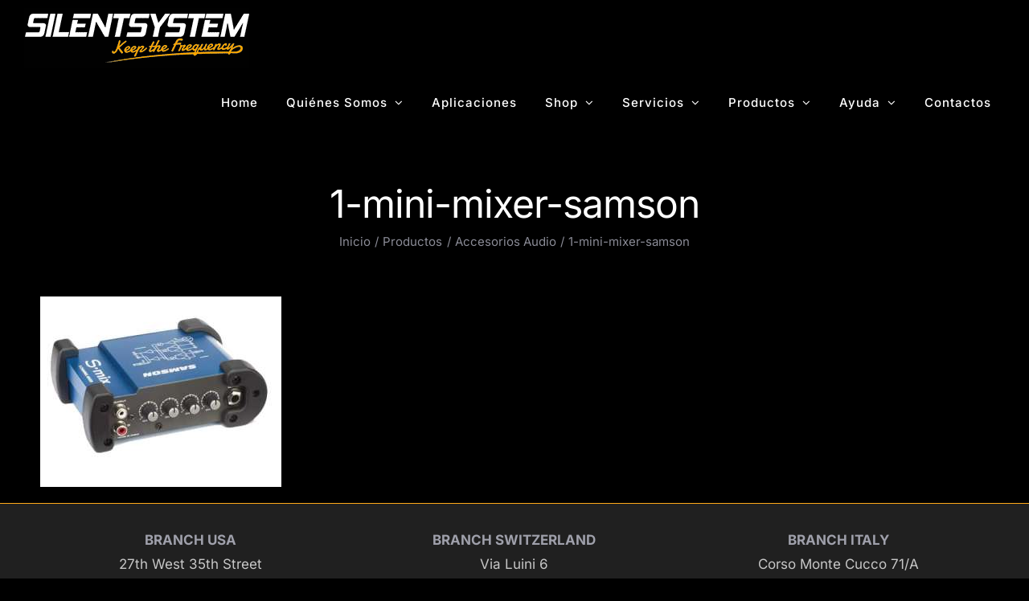

--- FILE ---
content_type: text/html; charset=UTF-8
request_url: https://silentsystem.es/productos/accesorios-audio/1-mini-mixer-samson/
body_size: 24817
content:
<!DOCTYPE html>
<html class="avada-html-layout-wide avada-html-header-position-top" lang="es">
<head>
<meta http-equiv="Content-Type" content="text/html; charset=utf-8">
<script>if(navigator.userAgent.match(/MSIE|Internet Explorer/i)||navigator.userAgent.match(/Trident\/7\..*?rv:11/i)){var href=document.location.href;if(!href.match(/[?&]nowprocket/)){if(href.indexOf("?")==-1){if(href.indexOf("#")==-1){document.location.href=href+"?nowprocket=1"}else{document.location.href=href.replace("#","?nowprocket=1#")}}else{if(href.indexOf("#")==-1){document.location.href=href+"&nowprocket=1"}else{document.location.href=href.replace("#","&nowprocket=1#")}}}}</script><script>(()=>{class RocketLazyLoadScripts{constructor(){this.v="2.0.4",this.userEvents=["keydown","keyup","mousedown","mouseup","mousemove","mouseover","mouseout","touchmove","touchstart","touchend","touchcancel","wheel","click","dblclick","input"],this.attributeEvents=["onblur","onclick","oncontextmenu","ondblclick","onfocus","onmousedown","onmouseenter","onmouseleave","onmousemove","onmouseout","onmouseover","onmouseup","onmousewheel","onscroll","onsubmit"]}async t(){this.i(),this.o(),/iP(ad|hone)/.test(navigator.userAgent)&&this.h(),this.u(),this.l(this),this.m(),this.k(this),this.p(this),this._(),await Promise.all([this.R(),this.L()]),this.lastBreath=Date.now(),this.S(this),this.P(),this.D(),this.O(),this.M(),await this.C(this.delayedScripts.normal),await this.C(this.delayedScripts.defer),await this.C(this.delayedScripts.async),await this.T(),await this.F(),await this.j(),await this.A(),window.dispatchEvent(new Event("rocket-allScriptsLoaded")),this.everythingLoaded=!0,this.lastTouchEnd&&await new Promise(t=>setTimeout(t,500-Date.now()+this.lastTouchEnd)),this.I(),this.H(),this.U(),this.W()}i(){this.CSPIssue=sessionStorage.getItem("rocketCSPIssue"),document.addEventListener("securitypolicyviolation",t=>{this.CSPIssue||"script-src-elem"!==t.violatedDirective||"data"!==t.blockedURI||(this.CSPIssue=!0,sessionStorage.setItem("rocketCSPIssue",!0))},{isRocket:!0})}o(){window.addEventListener("pageshow",t=>{this.persisted=t.persisted,this.realWindowLoadedFired=!0},{isRocket:!0}),window.addEventListener("pagehide",()=>{this.onFirstUserAction=null},{isRocket:!0})}h(){let t;function e(e){t=e}window.addEventListener("touchstart",e,{isRocket:!0}),window.addEventListener("touchend",function i(o){o.changedTouches[0]&&t.changedTouches[0]&&Math.abs(o.changedTouches[0].pageX-t.changedTouches[0].pageX)<10&&Math.abs(o.changedTouches[0].pageY-t.changedTouches[0].pageY)<10&&o.timeStamp-t.timeStamp<200&&(window.removeEventListener("touchstart",e,{isRocket:!0}),window.removeEventListener("touchend",i,{isRocket:!0}),"INPUT"===o.target.tagName&&"text"===o.target.type||(o.target.dispatchEvent(new TouchEvent("touchend",{target:o.target,bubbles:!0})),o.target.dispatchEvent(new MouseEvent("mouseover",{target:o.target,bubbles:!0})),o.target.dispatchEvent(new PointerEvent("click",{target:o.target,bubbles:!0,cancelable:!0,detail:1,clientX:o.changedTouches[0].clientX,clientY:o.changedTouches[0].clientY})),event.preventDefault()))},{isRocket:!0})}q(t){this.userActionTriggered||("mousemove"!==t.type||this.firstMousemoveIgnored?"keyup"===t.type||"mouseover"===t.type||"mouseout"===t.type||(this.userActionTriggered=!0,this.onFirstUserAction&&this.onFirstUserAction()):this.firstMousemoveIgnored=!0),"click"===t.type&&t.preventDefault(),t.stopPropagation(),t.stopImmediatePropagation(),"touchstart"===this.lastEvent&&"touchend"===t.type&&(this.lastTouchEnd=Date.now()),"click"===t.type&&(this.lastTouchEnd=0),this.lastEvent=t.type,t.composedPath&&t.composedPath()[0].getRootNode()instanceof ShadowRoot&&(t.rocketTarget=t.composedPath()[0]),this.savedUserEvents.push(t)}u(){this.savedUserEvents=[],this.userEventHandler=this.q.bind(this),this.userEvents.forEach(t=>window.addEventListener(t,this.userEventHandler,{passive:!1,isRocket:!0})),document.addEventListener("visibilitychange",this.userEventHandler,{isRocket:!0})}U(){this.userEvents.forEach(t=>window.removeEventListener(t,this.userEventHandler,{passive:!1,isRocket:!0})),document.removeEventListener("visibilitychange",this.userEventHandler,{isRocket:!0}),this.savedUserEvents.forEach(t=>{(t.rocketTarget||t.target).dispatchEvent(new window[t.constructor.name](t.type,t))})}m(){const t="return false",e=Array.from(this.attributeEvents,t=>"data-rocket-"+t),i="["+this.attributeEvents.join("],[")+"]",o="[data-rocket-"+this.attributeEvents.join("],[data-rocket-")+"]",s=(e,i,o)=>{o&&o!==t&&(e.setAttribute("data-rocket-"+i,o),e["rocket"+i]=new Function("event",o),e.setAttribute(i,t))};new MutationObserver(t=>{for(const n of t)"attributes"===n.type&&(n.attributeName.startsWith("data-rocket-")||this.everythingLoaded?n.attributeName.startsWith("data-rocket-")&&this.everythingLoaded&&this.N(n.target,n.attributeName.substring(12)):s(n.target,n.attributeName,n.target.getAttribute(n.attributeName))),"childList"===n.type&&n.addedNodes.forEach(t=>{if(t.nodeType===Node.ELEMENT_NODE)if(this.everythingLoaded)for(const i of[t,...t.querySelectorAll(o)])for(const t of i.getAttributeNames())e.includes(t)&&this.N(i,t.substring(12));else for(const e of[t,...t.querySelectorAll(i)])for(const t of e.getAttributeNames())this.attributeEvents.includes(t)&&s(e,t,e.getAttribute(t))})}).observe(document,{subtree:!0,childList:!0,attributeFilter:[...this.attributeEvents,...e]})}I(){this.attributeEvents.forEach(t=>{document.querySelectorAll("[data-rocket-"+t+"]").forEach(e=>{this.N(e,t)})})}N(t,e){const i=t.getAttribute("data-rocket-"+e);i&&(t.setAttribute(e,i),t.removeAttribute("data-rocket-"+e))}k(t){Object.defineProperty(HTMLElement.prototype,"onclick",{get(){return this.rocketonclick||null},set(e){this.rocketonclick=e,this.setAttribute(t.everythingLoaded?"onclick":"data-rocket-onclick","this.rocketonclick(event)")}})}S(t){function e(e,i){let o=e[i];e[i]=null,Object.defineProperty(e,i,{get:()=>o,set(s){t.everythingLoaded?o=s:e["rocket"+i]=o=s}})}e(document,"onreadystatechange"),e(window,"onload"),e(window,"onpageshow");try{Object.defineProperty(document,"readyState",{get:()=>t.rocketReadyState,set(e){t.rocketReadyState=e},configurable:!0}),document.readyState="loading"}catch(t){console.log("WPRocket DJE readyState conflict, bypassing")}}l(t){this.originalAddEventListener=EventTarget.prototype.addEventListener,this.originalRemoveEventListener=EventTarget.prototype.removeEventListener,this.savedEventListeners=[],EventTarget.prototype.addEventListener=function(e,i,o){o&&o.isRocket||!t.B(e,this)&&!t.userEvents.includes(e)||t.B(e,this)&&!t.userActionTriggered||e.startsWith("rocket-")||t.everythingLoaded?t.originalAddEventListener.call(this,e,i,o):(t.savedEventListeners.push({target:this,remove:!1,type:e,func:i,options:o}),"mouseenter"!==e&&"mouseleave"!==e||t.originalAddEventListener.call(this,e,t.savedUserEvents.push,o))},EventTarget.prototype.removeEventListener=function(e,i,o){o&&o.isRocket||!t.B(e,this)&&!t.userEvents.includes(e)||t.B(e,this)&&!t.userActionTriggered||e.startsWith("rocket-")||t.everythingLoaded?t.originalRemoveEventListener.call(this,e,i,o):t.savedEventListeners.push({target:this,remove:!0,type:e,func:i,options:o})}}J(t,e){this.savedEventListeners=this.savedEventListeners.filter(i=>{let o=i.type,s=i.target||window;return e!==o||t!==s||(this.B(o,s)&&(i.type="rocket-"+o),this.$(i),!1)})}H(){EventTarget.prototype.addEventListener=this.originalAddEventListener,EventTarget.prototype.removeEventListener=this.originalRemoveEventListener,this.savedEventListeners.forEach(t=>this.$(t))}$(t){t.remove?this.originalRemoveEventListener.call(t.target,t.type,t.func,t.options):this.originalAddEventListener.call(t.target,t.type,t.func,t.options)}p(t){let e;function i(e){return t.everythingLoaded?e:e.split(" ").map(t=>"load"===t||t.startsWith("load.")?"rocket-jquery-load":t).join(" ")}function o(o){function s(e){const s=o.fn[e];o.fn[e]=o.fn.init.prototype[e]=function(){return this[0]===window&&t.userActionTriggered&&("string"==typeof arguments[0]||arguments[0]instanceof String?arguments[0]=i(arguments[0]):"object"==typeof arguments[0]&&Object.keys(arguments[0]).forEach(t=>{const e=arguments[0][t];delete arguments[0][t],arguments[0][i(t)]=e})),s.apply(this,arguments),this}}if(o&&o.fn&&!t.allJQueries.includes(o)){const e={DOMContentLoaded:[],"rocket-DOMContentLoaded":[]};for(const t in e)document.addEventListener(t,()=>{e[t].forEach(t=>t())},{isRocket:!0});o.fn.ready=o.fn.init.prototype.ready=function(i){function s(){parseInt(o.fn.jquery)>2?setTimeout(()=>i.bind(document)(o)):i.bind(document)(o)}return"function"==typeof i&&(t.realDomReadyFired?!t.userActionTriggered||t.fauxDomReadyFired?s():e["rocket-DOMContentLoaded"].push(s):e.DOMContentLoaded.push(s)),o([])},s("on"),s("one"),s("off"),t.allJQueries.push(o)}e=o}t.allJQueries=[],o(window.jQuery),Object.defineProperty(window,"jQuery",{get:()=>e,set(t){o(t)}})}P(){const t=new Map;document.write=document.writeln=function(e){const i=document.currentScript,o=document.createRange(),s=i.parentElement;let n=t.get(i);void 0===n&&(n=i.nextSibling,t.set(i,n));const c=document.createDocumentFragment();o.setStart(c,0),c.appendChild(o.createContextualFragment(e)),s.insertBefore(c,n)}}async R(){return new Promise(t=>{this.userActionTriggered?t():this.onFirstUserAction=t})}async L(){return new Promise(t=>{document.addEventListener("DOMContentLoaded",()=>{this.realDomReadyFired=!0,t()},{isRocket:!0})})}async j(){return this.realWindowLoadedFired?Promise.resolve():new Promise(t=>{window.addEventListener("load",t,{isRocket:!0})})}M(){this.pendingScripts=[];this.scriptsMutationObserver=new MutationObserver(t=>{for(const e of t)e.addedNodes.forEach(t=>{"SCRIPT"!==t.tagName||t.noModule||t.isWPRocket||this.pendingScripts.push({script:t,promise:new Promise(e=>{const i=()=>{const i=this.pendingScripts.findIndex(e=>e.script===t);i>=0&&this.pendingScripts.splice(i,1),e()};t.addEventListener("load",i,{isRocket:!0}),t.addEventListener("error",i,{isRocket:!0}),setTimeout(i,1e3)})})})}),this.scriptsMutationObserver.observe(document,{childList:!0,subtree:!0})}async F(){await this.X(),this.pendingScripts.length?(await this.pendingScripts[0].promise,await this.F()):this.scriptsMutationObserver.disconnect()}D(){this.delayedScripts={normal:[],async:[],defer:[]},document.querySelectorAll("script[type$=rocketlazyloadscript]").forEach(t=>{t.hasAttribute("data-rocket-src")?t.hasAttribute("async")&&!1!==t.async?this.delayedScripts.async.push(t):t.hasAttribute("defer")&&!1!==t.defer||"module"===t.getAttribute("data-rocket-type")?this.delayedScripts.defer.push(t):this.delayedScripts.normal.push(t):this.delayedScripts.normal.push(t)})}async _(){await this.L();let t=[];document.querySelectorAll("script[type$=rocketlazyloadscript][data-rocket-src]").forEach(e=>{let i=e.getAttribute("data-rocket-src");if(i&&!i.startsWith("data:")){i.startsWith("//")&&(i=location.protocol+i);try{const o=new URL(i).origin;o!==location.origin&&t.push({src:o,crossOrigin:e.crossOrigin||"module"===e.getAttribute("data-rocket-type")})}catch(t){}}}),t=[...new Map(t.map(t=>[JSON.stringify(t),t])).values()],this.Y(t,"preconnect")}async G(t){if(await this.K(),!0!==t.noModule||!("noModule"in HTMLScriptElement.prototype))return new Promise(e=>{let i;function o(){(i||t).setAttribute("data-rocket-status","executed"),e()}try{if(navigator.userAgent.includes("Firefox/")||""===navigator.vendor||this.CSPIssue)i=document.createElement("script"),[...t.attributes].forEach(t=>{let e=t.nodeName;"type"!==e&&("data-rocket-type"===e&&(e="type"),"data-rocket-src"===e&&(e="src"),i.setAttribute(e,t.nodeValue))}),t.text&&(i.text=t.text),t.nonce&&(i.nonce=t.nonce),i.hasAttribute("src")?(i.addEventListener("load",o,{isRocket:!0}),i.addEventListener("error",()=>{i.setAttribute("data-rocket-status","failed-network"),e()},{isRocket:!0}),setTimeout(()=>{i.isConnected||e()},1)):(i.text=t.text,o()),i.isWPRocket=!0,t.parentNode.replaceChild(i,t);else{const i=t.getAttribute("data-rocket-type"),s=t.getAttribute("data-rocket-src");i?(t.type=i,t.removeAttribute("data-rocket-type")):t.removeAttribute("type"),t.addEventListener("load",o,{isRocket:!0}),t.addEventListener("error",i=>{this.CSPIssue&&i.target.src.startsWith("data:")?(console.log("WPRocket: CSP fallback activated"),t.removeAttribute("src"),this.G(t).then(e)):(t.setAttribute("data-rocket-status","failed-network"),e())},{isRocket:!0}),s?(t.fetchPriority="high",t.removeAttribute("data-rocket-src"),t.src=s):t.src="data:text/javascript;base64,"+window.btoa(unescape(encodeURIComponent(t.text)))}}catch(i){t.setAttribute("data-rocket-status","failed-transform"),e()}});t.setAttribute("data-rocket-status","skipped")}async C(t){const e=t.shift();return e?(e.isConnected&&await this.G(e),this.C(t)):Promise.resolve()}O(){this.Y([...this.delayedScripts.normal,...this.delayedScripts.defer,...this.delayedScripts.async],"preload")}Y(t,e){this.trash=this.trash||[];let i=!0;var o=document.createDocumentFragment();t.forEach(t=>{const s=t.getAttribute&&t.getAttribute("data-rocket-src")||t.src;if(s&&!s.startsWith("data:")){const n=document.createElement("link");n.href=s,n.rel=e,"preconnect"!==e&&(n.as="script",n.fetchPriority=i?"high":"low"),t.getAttribute&&"module"===t.getAttribute("data-rocket-type")&&(n.crossOrigin=!0),t.crossOrigin&&(n.crossOrigin=t.crossOrigin),t.integrity&&(n.integrity=t.integrity),t.nonce&&(n.nonce=t.nonce),o.appendChild(n),this.trash.push(n),i=!1}}),document.head.appendChild(o)}W(){this.trash.forEach(t=>t.remove())}async T(){try{document.readyState="interactive"}catch(t){}this.fauxDomReadyFired=!0;try{await this.K(),this.J(document,"readystatechange"),document.dispatchEvent(new Event("rocket-readystatechange")),await this.K(),document.rocketonreadystatechange&&document.rocketonreadystatechange(),await this.K(),this.J(document,"DOMContentLoaded"),document.dispatchEvent(new Event("rocket-DOMContentLoaded")),await this.K(),this.J(window,"DOMContentLoaded"),window.dispatchEvent(new Event("rocket-DOMContentLoaded"))}catch(t){console.error(t)}}async A(){try{document.readyState="complete"}catch(t){}try{await this.K(),this.J(document,"readystatechange"),document.dispatchEvent(new Event("rocket-readystatechange")),await this.K(),document.rocketonreadystatechange&&document.rocketonreadystatechange(),await this.K(),this.J(window,"load"),window.dispatchEvent(new Event("rocket-load")),await this.K(),window.rocketonload&&window.rocketonload(),await this.K(),this.allJQueries.forEach(t=>t(window).trigger("rocket-jquery-load")),await this.K(),this.J(window,"pageshow");const t=new Event("rocket-pageshow");t.persisted=this.persisted,window.dispatchEvent(t),await this.K(),window.rocketonpageshow&&window.rocketonpageshow({persisted:this.persisted})}catch(t){console.error(t)}}async K(){Date.now()-this.lastBreath>45&&(await this.X(),this.lastBreath=Date.now())}async X(){return document.hidden?new Promise(t=>setTimeout(t)):new Promise(t=>requestAnimationFrame(t))}B(t,e){return e===document&&"readystatechange"===t||(e===document&&"DOMContentLoaded"===t||(e===window&&"DOMContentLoaded"===t||(e===window&&"load"===t||e===window&&"pageshow"===t)))}static run(){(new RocketLazyLoadScripts).t()}}RocketLazyLoadScripts.run()})();</script>
	<meta http-equiv="X-UA-Compatible" content="IE=edge">
	
	<meta name="viewport" content="width=device-width, initial-scale=1">
				<script type="rocketlazyloadscript" data-rocket-type="text/javascript" class="_iub_cs_skip">
				var _iub = _iub || {};
				_iub.csConfiguration = _iub.csConfiguration || {};
				_iub.csConfiguration.siteId = "3577714";
				_iub.csConfiguration.cookiePolicyId = "59858504";
							</script>
			<script type="rocketlazyloadscript" data-minify="1" class="_iub_cs_skip" data-rocket-src="https://silentsystem.es/wp-content/cache/min/1/autoblocking/3577714.js?ver=1749729880" fetchpriority="low" data-rocket-defer defer></script>
			<meta name="robots" content="index, follow, max-image-preview:large, max-snippet:-1, max-video-preview:-1">

	<!-- This site is optimized with the Yoast SEO Premium plugin v26.6 (Yoast SEO v26.7) - https://yoast.com/wordpress/plugins/seo/ -->
	<title>1-mini-mixer-samson - Silentsystem Audio</title>
<link data-rocket-preload as="style" href="https://fonts.googleapis.com/css2?family=Raleway:ital,wght@0,100;0,200;0,300;0,400;0,500;0,600;0,700;0,800;0,900;1,100;1,200;1,300;1,400;1,500;1,600;1,700;1,800;1,900&amp;display=swap" rel="preload">
<link data-rocket-preload as="style" href="https://fonts.googleapis.com/css?family=Raleway%3Ainherit%2C400&amp;subset=latin%2Clatin-ext&amp;display=swap" rel="preload">
<link href="https://fonts.googleapis.com/css2?family=Raleway:ital,wght@0,100;0,200;0,300;0,400;0,500;0,600;0,700;0,800;0,900;1,100;1,200;1,300;1,400;1,500;1,600;1,700;1,800;1,900&amp;display=swap" media="print" onload="this.media='all'" rel="stylesheet">
<noscript data-wpr-hosted-gf-parameters=""><link rel="stylesheet" href="https://fonts.googleapis.com/css2?family=Raleway:ital,wght@0,100;0,200;0,300;0,400;0,500;0,600;0,700;0,800;0,900;1,100;1,200;1,300;1,400;1,500;1,600;1,700;1,800;1,900&amp;display=swap"></noscript>
<link href="https://fonts.googleapis.com/css?family=Raleway%3Ainherit%2C400&amp;subset=latin%2Clatin-ext&amp;display=swap" media="print" onload="this.media='all'" rel="stylesheet">
<noscript data-wpr-hosted-gf-parameters=""><link rel="stylesheet" href="https://fonts.googleapis.com/css?family=Raleway%3Ainherit%2C400&amp;subset=latin%2Clatin-ext&amp;display=swap"></noscript>
	<link rel="canonical" href="https://silentsystem.es/productos/accesorios-audio/1-mini-mixer-samson/">
	<meta property="og:locale" content="es_ES">
	<meta property="og:type" content="article">
	<meta property="og:title" content="1-mini-mixer-samson - Silentsystem Audio">
	<meta property="og:url" content="https://silentsystem.es/productos/accesorios-audio/1-mini-mixer-samson/">
	<meta property="og:site_name" content="Silentsystem Audio">
	<meta property="article:publisher" content="https://www.facebook.com/SILENTSYSTEM.es">
	<meta property="article:modified_time" content="2019-11-25T13:57:25+00:00">
	<meta property="og:image" content="https://silentsystem.es/productos/accesorios-audio/1-mini-mixer-samson">
	<meta property="og:image:width" content="500">
	<meta property="og:image:height" content="395">
	<meta property="og:image:type" content="image/jpeg">
	<meta name="twitter:card" content="summary_large_image">
	<meta name="twitter:site" content="@Silentsystem_ES">
	<script type="application/ld+json" class="yoast-schema-graph">{"@context":"https://schema.org","@graph":[{"@type":"WebPage","@id":"https://silentsystem.es/productos/accesorios-audio/1-mini-mixer-samson/","url":"https://silentsystem.es/productos/accesorios-audio/1-mini-mixer-samson/","name":"1-mini-mixer-samson - Silentsystem Audio","isPartOf":{"@id":"https://silentsystem.es/#website"},"primaryImageOfPage":{"@id":"https://silentsystem.es/productos/accesorios-audio/1-mini-mixer-samson/#primaryimage"},"image":{"@id":"https://silentsystem.es/productos/accesorios-audio/1-mini-mixer-samson/#primaryimage"},"thumbnailUrl":"https://silentsystem.es/wp-content/uploads/2019/11/1-mini-mixer-samson.jpg","datePublished":"2019-11-25T13:57:10+00:00","dateModified":"2019-11-25T13:57:25+00:00","breadcrumb":{"@id":"https://silentsystem.es/productos/accesorios-audio/1-mini-mixer-samson/#breadcrumb"},"inLanguage":"es","potentialAction":[{"@type":"ReadAction","target":["https://silentsystem.es/productos/accesorios-audio/1-mini-mixer-samson/"]}]},{"@type":"ImageObject","inLanguage":"es","@id":"https://silentsystem.es/productos/accesorios-audio/1-mini-mixer-samson/#primaryimage","url":"https://silentsystem.es/wp-content/uploads/2019/11/1-mini-mixer-samson.jpg","contentUrl":"https://silentsystem.es/wp-content/uploads/2019/11/1-mini-mixer-samson.jpg","width":500,"height":395,"caption":"Mini Mixer Samson 1"},{"@type":"BreadcrumbList","@id":"https://silentsystem.es/productos/accesorios-audio/1-mini-mixer-samson/#breadcrumb","itemListElement":[{"@type":"ListItem","position":1,"name":"Home","item":"https://silentsystem.es/"},{"@type":"ListItem","position":2,"name":"Productos","item":"https://silentsystem.es/productos/"},{"@type":"ListItem","position":3,"name":"Accesorios Audio","item":"https://silentsystem.es/productos/accesorios-audio/"},{"@type":"ListItem","position":4,"name":"1-mini-mixer-samson"}]},{"@type":"WebSite","@id":"https://silentsystem.es/#website","url":"https://silentsystem.es/","name":"Silentsystem Audio","description":"SilentDisco SilentParty SilentMeeting SilentFitness","publisher":{"@id":"https://silentsystem.es/#organization"},"potentialAction":[{"@type":"SearchAction","target":{"@type":"EntryPoint","urlTemplate":"https://silentsystem.es/?s={search_term_string}"},"query-input":{"@type":"PropertyValueSpecification","valueRequired":true,"valueName":"search_term_string"}}],"inLanguage":"es"},{"@type":"Organization","@id":"https://silentsystem.es/#organization","name":"SILENTSYSTEM &#174; Espa&#241;a","url":"https://silentsystem.es/","logo":{"@type":"ImageObject","inLanguage":"es","@id":"https://silentsystem.es/#/schema/logo/image/","url":"https://silentsystem.es/wp-content/uploads/2017/04/SILENTSYSTEM_509_2.png","contentUrl":"https://silentsystem.es/wp-content/uploads/2017/04/SILENTSYSTEM_509_2.png","width":791,"height":791,"caption":"SILENTSYSTEM &#174; Espa&#241;a"},"image":{"@id":"https://silentsystem.es/#/schema/logo/image/"},"sameAs":["https://www.facebook.com/SILENTSYSTEM.es","https://x.com/Silentsystem_ES","https://www.instagram.com/silentsystem.es/","https://www.youtube.com/user/SilentDiscoOriginal/videos"]}]}</script>
	<!-- / Yoast SEO Premium plugin. -->


<link rel="dns-prefetch" href="//cdn.iubenda.com">
<link rel="dns-prefetch" href="//cdnjs.cloudflare.com">
<link rel="dns-prefetch" href="//fonts.googleapis.com">
<link href="https://fonts.gstatic.com" crossorigin rel="preconnect">
<link rel="alternate" type="application/rss+xml" title="Silentsystem Audio » Feed" href="https://silentsystem.es/feed/">
<link rel="alternate" type="application/rss+xml" title="Silentsystem Audio » Feed de los comentarios" href="https://silentsystem.es/comments/feed/">
								<link rel="icon" href="https://silentsystem.es/wp-content/uploads/2025/03/icosilsys-64.png" type="image/png">
		
					<!-- Apple Touch Icon -->
						<link rel="apple-touch-icon" sizes="180x180" href="https://silentsystem.es/wp-content/uploads/2025/03/icosilsys-180.png" type="image/png">
		
					<!-- Android Icon -->
						<link rel="icon" sizes="192x192" href="https://silentsystem.es/wp-content/uploads/2025/03/icosilsys-192.png" type="image/png">
		
					<!-- MS Edge Icon -->
						<meta name="msapplication-TileImage" content="https://silentsystem.es/wp-content/uploads/2025/03/icosilsys-270.png" type="image/png">
				<link rel="alternate" title="oEmbed (JSON)" type="application/json+oembed" href="https://silentsystem.es/wp-json/oembed/1.0/embed?url=https%3A%2F%2Fsilentsystem.es%2Fproductos%2Faccesorios-audio%2F1-mini-mixer-samson%2F">
<link rel="alternate" title="oEmbed (XML)" type="text/xml+oembed" href="https://silentsystem.es/wp-json/oembed/1.0/embed?url=https%3A%2F%2Fsilentsystem.es%2Fproductos%2Faccesorios-audio%2F1-mini-mixer-samson%2F&amp;format=xml">
<style id="wp-img-auto-sizes-contain-inline-css" type="text/css">
img:is([sizes=auto i],[sizes^="auto," i]){contain-intrinsic-size:3000px 1500px}
/*# sourceURL=wp-img-auto-sizes-contain-inline-css */
</style>
<link data-minify="1" rel="stylesheet" id="brb-public-main-css-css" href="https://silentsystem.es/wp-content/cache/min/1/wp-content/plugins/business-reviews-bundle/assets/css/public-main.css?ver=1749729708" type="text/css" media="all">
<link data-minify="1" rel="stylesheet" id="mm-compiled-options-mobmenu-css" href="https://silentsystem.es/wp-content/cache/min/1/wp-content/uploads/dynamic-mobmenu.css?ver=1749729708" type="text/css" media="all">

<link data-minify="1" rel="stylesheet" id="cssmobmenu-icons-css" href="https://silentsystem.es/wp-content/cache/min/1/wp-content/plugins/mobile-menu/includes/css/mobmenu-icons.css?ver=1749729708" type="text/css" media="all">
<link data-minify="1" rel="stylesheet" id="cssmobmenu-css" href="https://silentsystem.es/wp-content/cache/min/1/wp-content/plugins/mobile-menu/includes/css/mobmenu.css?ver=1749729708" type="text/css" media="all">
<link data-minify="1" rel="stylesheet" id="fss_front_css-css" href="https://silentsystem.es/wp-content/cache/min/1/wp-content/plugins/forms_silentSystem/assets/css/fss_front_style.css?ver=1749729708" type="text/css" media="all">
<link data-minify="1" rel="stylesheet" id="fusion-dynamic-css-css" href="https://silentsystem.es/wp-content/cache/min/1/wp-content/uploads/fusion-styles/124dfbcc2a758da3415f40c29aba3dcc.min.css?ver=1766142563" type="text/css" media="all">
<style id="rocket-lazyload-inline-css" type="text/css">
.rll-youtube-player{position:relative;padding-bottom:56.23%;height:0;overflow:hidden;max-width:100%;}.rll-youtube-player:focus-within{outline: 2px solid currentColor;outline-offset: 5px;}.rll-youtube-player iframe{position:absolute;top:0;left:0;width:100%;height:100%;z-index:100;background:0 0}.rll-youtube-player img{bottom:0;display:block;left:0;margin:auto;max-width:100%;width:100%;position:absolute;right:0;top:0;border:none;height:auto;-webkit-transition:.4s all;-moz-transition:.4s all;transition:.4s all}.rll-youtube-player img:hover{-webkit-filter:brightness(75%)}.rll-youtube-player .play{height:100%;width:100%;left:0;top:0;position:absolute;background:url(https://silentsystem.es/wp-content/plugins/wp-rocket/assets/img/youtube.png) no-repeat center;background-color: transparent !important;cursor:pointer;border:none;}
/*# sourceURL=rocket-lazyload-inline-css */
</style>
<link rel="stylesheet" id="avada-fullwidth-md-css" href="https://silentsystem.es/wp-content/plugins/fusion-builder/assets/css/media/fullwidth-md.min.css?ver=3.14.2" type="text/css" media="only screen and (max-width: 1000px)">
<link rel="stylesheet" id="avada-fullwidth-sm-css" href="https://silentsystem.es/wp-content/plugins/fusion-builder/assets/css/media/fullwidth-sm.min.css?ver=3.14.2" type="text/css" media="only screen and (max-width: 640px)">
<link rel="stylesheet" id="awb-text-path-md-css" href="https://silentsystem.es/wp-content/plugins/fusion-builder/assets/css/media/awb-text-path-md.min.css?ver=7.14.2" type="text/css" media="only screen and (max-width: 1000px)">
<link rel="stylesheet" id="awb-text-path-sm-css" href="https://silentsystem.es/wp-content/plugins/fusion-builder/assets/css/media/awb-text-path-sm.min.css?ver=7.14.2" type="text/css" media="only screen and (max-width: 640px)">
<link rel="stylesheet" id="avada-icon-md-css" href="https://silentsystem.es/wp-content/plugins/fusion-builder/assets/css/media/icon-md.min.css?ver=3.14.2" type="text/css" media="only screen and (max-width: 1000px)">
<link rel="stylesheet" id="avada-icon-sm-css" href="https://silentsystem.es/wp-content/plugins/fusion-builder/assets/css/media/icon-sm.min.css?ver=3.14.2" type="text/css" media="only screen and (max-width: 640px)">
<link rel="stylesheet" id="avada-grid-md-css" href="https://silentsystem.es/wp-content/plugins/fusion-builder/assets/css/media/grid-md.min.css?ver=7.14.2" type="text/css" media="only screen and (max-width: 1000px)">
<link rel="stylesheet" id="avada-grid-sm-css" href="https://silentsystem.es/wp-content/plugins/fusion-builder/assets/css/media/grid-sm.min.css?ver=7.14.2" type="text/css" media="only screen and (max-width: 640px)">
<link rel="stylesheet" id="avada-image-md-css" href="https://silentsystem.es/wp-content/plugins/fusion-builder/assets/css/media/image-md.min.css?ver=7.14.2" type="text/css" media="only screen and (max-width: 1000px)">
<link rel="stylesheet" id="avada-image-sm-css" href="https://silentsystem.es/wp-content/plugins/fusion-builder/assets/css/media/image-sm.min.css?ver=7.14.2" type="text/css" media="only screen and (max-width: 640px)">
<link rel="stylesheet" id="avada-person-md-css" href="https://silentsystem.es/wp-content/plugins/fusion-builder/assets/css/media/person-md.min.css?ver=7.14.2" type="text/css" media="only screen and (max-width: 1000px)">
<link rel="stylesheet" id="avada-person-sm-css" href="https://silentsystem.es/wp-content/plugins/fusion-builder/assets/css/media/person-sm.min.css?ver=7.14.2" type="text/css" media="only screen and (max-width: 640px)">
<link rel="stylesheet" id="avada-section-separator-md-css" href="https://silentsystem.es/wp-content/plugins/fusion-builder/assets/css/media/section-separator-md.min.css?ver=3.14.2" type="text/css" media="only screen and (max-width: 1000px)">
<link rel="stylesheet" id="avada-section-separator-sm-css" href="https://silentsystem.es/wp-content/plugins/fusion-builder/assets/css/media/section-separator-sm.min.css?ver=3.14.2" type="text/css" media="only screen and (max-width: 640px)">
<link rel="stylesheet" id="avada-social-sharing-md-css" href="https://silentsystem.es/wp-content/plugins/fusion-builder/assets/css/media/social-sharing-md.min.css?ver=7.14.2" type="text/css" media="only screen and (max-width: 1000px)">
<link rel="stylesheet" id="avada-social-sharing-sm-css" href="https://silentsystem.es/wp-content/plugins/fusion-builder/assets/css/media/social-sharing-sm.min.css?ver=7.14.2" type="text/css" media="only screen and (max-width: 640px)">
<link rel="stylesheet" id="avada-social-links-md-css" href="https://silentsystem.es/wp-content/plugins/fusion-builder/assets/css/media/social-links-md.min.css?ver=7.14.2" type="text/css" media="only screen and (max-width: 1000px)">
<link rel="stylesheet" id="avada-social-links-sm-css" href="https://silentsystem.es/wp-content/plugins/fusion-builder/assets/css/media/social-links-sm.min.css?ver=7.14.2" type="text/css" media="only screen and (max-width: 640px)">
<link rel="stylesheet" id="avada-tabs-lg-min-css" href="https://silentsystem.es/wp-content/plugins/fusion-builder/assets/css/media/tabs-lg-min.min.css?ver=7.14.2" type="text/css" media="only screen and (min-width: 1000px)">
<link rel="stylesheet" id="avada-tabs-lg-max-css" href="https://silentsystem.es/wp-content/plugins/fusion-builder/assets/css/media/tabs-lg-max.min.css?ver=7.14.2" type="text/css" media="only screen and (max-width: 1000px)">
<link rel="stylesheet" id="avada-tabs-md-css" href="https://silentsystem.es/wp-content/plugins/fusion-builder/assets/css/media/tabs-md.min.css?ver=7.14.2" type="text/css" media="only screen and (max-width: 1000px)">
<link rel="stylesheet" id="avada-tabs-sm-css" href="https://silentsystem.es/wp-content/plugins/fusion-builder/assets/css/media/tabs-sm.min.css?ver=7.14.2" type="text/css" media="only screen and (max-width: 640px)">
<link rel="stylesheet" id="awb-text-md-css" href="https://silentsystem.es/wp-content/plugins/fusion-builder/assets/css/media/text-md.min.css?ver=3.14.2" type="text/css" media="only screen and (max-width: 1000px)">
<link rel="stylesheet" id="awb-text-sm-css" href="https://silentsystem.es/wp-content/plugins/fusion-builder/assets/css/media/text-sm.min.css?ver=3.14.2" type="text/css" media="only screen and (max-width: 640px)">
<link rel="stylesheet" id="awb-title-md-css" href="https://silentsystem.es/wp-content/plugins/fusion-builder/assets/css/media/title-md.min.css?ver=3.14.2" type="text/css" media="only screen and (max-width: 1000px)">
<link rel="stylesheet" id="awb-title-sm-css" href="https://silentsystem.es/wp-content/plugins/fusion-builder/assets/css/media/title-sm.min.css?ver=3.14.2" type="text/css" media="only screen and (max-width: 640px)">
<link rel="stylesheet" id="awb-post-card-image-sm-css" href="https://silentsystem.es/wp-content/plugins/fusion-builder/assets/css/media/post-card-image-sm.min.css?ver=3.14.2" type="text/css" media="only screen and (max-width: 640px)">
<link rel="stylesheet" id="avada-swiper-md-css" href="https://silentsystem.es/wp-content/plugins/fusion-builder/assets/css/media/swiper-md.min.css?ver=7.14.2" type="text/css" media="only screen and (max-width: 1000px)">
<link rel="stylesheet" id="avada-swiper-sm-css" href="https://silentsystem.es/wp-content/plugins/fusion-builder/assets/css/media/swiper-sm.min.css?ver=7.14.2" type="text/css" media="only screen and (max-width: 640px)">
<link rel="stylesheet" id="avada-post-cards-md-css" href="https://silentsystem.es/wp-content/plugins/fusion-builder/assets/css/media/post-cards-md.min.css?ver=7.14.2" type="text/css" media="only screen and (max-width: 1000px)">
<link rel="stylesheet" id="avada-post-cards-sm-css" href="https://silentsystem.es/wp-content/plugins/fusion-builder/assets/css/media/post-cards-sm.min.css?ver=7.14.2" type="text/css" media="only screen and (max-width: 640px)">
<link rel="stylesheet" id="avada-facebook-page-md-css" href="https://silentsystem.es/wp-content/plugins/fusion-builder/assets/css/media/facebook-page-md.min.css?ver=7.14.2" type="text/css" media="only screen and (max-width: 1000px)">
<link rel="stylesheet" id="avada-facebook-page-sm-css" href="https://silentsystem.es/wp-content/plugins/fusion-builder/assets/css/media/facebook-page-sm.min.css?ver=7.14.2" type="text/css" media="only screen and (max-width: 640px)">
<link rel="stylesheet" id="avada-twitter-timeline-md-css" href="https://silentsystem.es/wp-content/plugins/fusion-builder/assets/css/media/twitter-timeline-md.min.css?ver=7.14.2" type="text/css" media="only screen and (max-width: 1000px)">
<link rel="stylesheet" id="avada-twitter-timeline-sm-css" href="https://silentsystem.es/wp-content/plugins/fusion-builder/assets/css/media/twitter-timeline-sm.min.css?ver=7.14.2" type="text/css" media="only screen and (max-width: 640px)">
<link rel="stylesheet" id="avada-flickr-md-css" href="https://silentsystem.es/wp-content/plugins/fusion-builder/assets/css/media/flickr-md.min.css?ver=7.14.2" type="text/css" media="only screen and (max-width: 1000px)">
<link rel="stylesheet" id="avada-flickr-sm-css" href="https://silentsystem.es/wp-content/plugins/fusion-builder/assets/css/media/flickr-sm.min.css?ver=7.14.2" type="text/css" media="only screen and (max-width: 640px)">
<link rel="stylesheet" id="avada-tagcloud-md-css" href="https://silentsystem.es/wp-content/plugins/fusion-builder/assets/css/media/tagcloud-md.min.css?ver=7.14.2" type="text/css" media="only screen and (max-width: 1000px)">
<link rel="stylesheet" id="avada-tagcloud-sm-css" href="https://silentsystem.es/wp-content/plugins/fusion-builder/assets/css/media/tagcloud-sm.min.css?ver=7.14.2" type="text/css" media="only screen and (max-width: 640px)">
<link rel="stylesheet" id="avada-instagram-md-css" href="https://silentsystem.es/wp-content/plugins/fusion-builder/assets/css/media/instagram-md.min.css?ver=7.14.2" type="text/css" media="only screen and (max-width: 1000px)">
<link rel="stylesheet" id="avada-instagram-sm-css" href="https://silentsystem.es/wp-content/plugins/fusion-builder/assets/css/media/instagram-sm.min.css?ver=7.14.2" type="text/css" media="only screen and (max-width: 640px)">
<link rel="stylesheet" id="awb-meta-md-css" href="https://silentsystem.es/wp-content/plugins/fusion-builder/assets/css/media/meta-md.min.css?ver=7.14.2" type="text/css" media="only screen and (max-width: 1000px)">
<link rel="stylesheet" id="awb-meta-sm-css" href="https://silentsystem.es/wp-content/plugins/fusion-builder/assets/css/media/meta-sm.min.css?ver=7.14.2" type="text/css" media="only screen and (max-width: 640px)">
<link rel="stylesheet" id="awb-layout-colums-md-css" href="https://silentsystem.es/wp-content/plugins/fusion-builder/assets/css/media/layout-columns-md.min.css?ver=3.14.2" type="text/css" media="only screen and (max-width: 1000px)">
<link rel="stylesheet" id="awb-layout-colums-sm-css" href="https://silentsystem.es/wp-content/plugins/fusion-builder/assets/css/media/layout-columns-sm.min.css?ver=3.14.2" type="text/css" media="only screen and (max-width: 640px)">
<link rel="stylesheet" id="avada-max-1c-css" href="https://silentsystem.es/wp-content/themes/Avada/assets/css/media/max-1c.min.css?ver=7.14.2" type="text/css" media="only screen and (max-width: 640px)">
<link rel="stylesheet" id="avada-max-2c-css" href="https://silentsystem.es/wp-content/themes/Avada/assets/css/media/max-2c.min.css?ver=7.14.2" type="text/css" media="only screen and (max-width: 712px)">
<link rel="stylesheet" id="avada-min-2c-max-3c-css" href="https://silentsystem.es/wp-content/themes/Avada/assets/css/media/min-2c-max-3c.min.css?ver=7.14.2" type="text/css" media="only screen and (min-width: 712px) and (max-width: 784px)">
<link rel="stylesheet" id="avada-min-3c-max-4c-css" href="https://silentsystem.es/wp-content/themes/Avada/assets/css/media/min-3c-max-4c.min.css?ver=7.14.2" type="text/css" media="only screen and (min-width: 784px) and (max-width: 856px)">
<link rel="stylesheet" id="avada-min-4c-max-5c-css" href="https://silentsystem.es/wp-content/themes/Avada/assets/css/media/min-4c-max-5c.min.css?ver=7.14.2" type="text/css" media="only screen and (min-width: 856px) and (max-width: 928px)">
<link rel="stylesheet" id="avada-min-5c-max-6c-css" href="https://silentsystem.es/wp-content/themes/Avada/assets/css/media/min-5c-max-6c.min.css?ver=7.14.2" type="text/css" media="only screen and (min-width: 928px) and (max-width: 1000px)">
<link rel="stylesheet" id="avada-min-shbp-css" href="https://silentsystem.es/wp-content/themes/Avada/assets/css/media/min-shbp.min.css?ver=7.14.2" type="text/css" media="only screen and (min-width: 1101px)">
<link rel="stylesheet" id="avada-min-shbp-header-legacy-css" href="https://silentsystem.es/wp-content/themes/Avada/assets/css/media/min-shbp-header-legacy.min.css?ver=7.14.2" type="text/css" media="only screen and (min-width: 1101px)">
<link rel="stylesheet" id="avada-max-shbp-css" href="https://silentsystem.es/wp-content/themes/Avada/assets/css/media/max-shbp.min.css?ver=7.14.2" type="text/css" media="only screen and (max-width: 1100px)">
<link rel="stylesheet" id="avada-max-shbp-header-legacy-css" href="https://silentsystem.es/wp-content/themes/Avada/assets/css/media/max-shbp-header-legacy.min.css?ver=7.14.2" type="text/css" media="only screen and (max-width: 1100px)">
<link rel="stylesheet" id="avada-max-sh-shbp-css" href="https://silentsystem.es/wp-content/themes/Avada/assets/css/media/max-sh-shbp.min.css?ver=7.14.2" type="text/css" media="only screen and (max-width: 1100px)">
<link rel="stylesheet" id="avada-max-sh-shbp-header-legacy-css" href="https://silentsystem.es/wp-content/themes/Avada/assets/css/media/max-sh-shbp-header-legacy.min.css?ver=7.14.2" type="text/css" media="only screen and (max-width: 1100px)">
<link rel="stylesheet" id="avada-min-768-max-1024-p-css" href="https://silentsystem.es/wp-content/themes/Avada/assets/css/media/min-768-max-1024-p.min.css?ver=7.14.2" type="text/css" media="only screen and (min-device-width: 768px) and (max-device-width: 1024px) and (orientation: portrait)">
<link rel="stylesheet" id="avada-min-768-max-1024-p-header-legacy-css" href="https://silentsystem.es/wp-content/themes/Avada/assets/css/media/min-768-max-1024-p-header-legacy.min.css?ver=7.14.2" type="text/css" media="only screen and (min-device-width: 768px) and (max-device-width: 1024px) and (orientation: portrait)">
<link rel="stylesheet" id="avada-min-768-max-1024-l-css" href="https://silentsystem.es/wp-content/themes/Avada/assets/css/media/min-768-max-1024-l.min.css?ver=7.14.2" type="text/css" media="only screen and (min-device-width: 768px) and (max-device-width: 1024px) and (orientation: landscape)">
<link rel="stylesheet" id="avada-min-768-max-1024-l-header-legacy-css" href="https://silentsystem.es/wp-content/themes/Avada/assets/css/media/min-768-max-1024-l-header-legacy.min.css?ver=7.14.2" type="text/css" media="only screen and (min-device-width: 768px) and (max-device-width: 1024px) and (orientation: landscape)">
<link rel="stylesheet" id="avada-max-sh-cbp-css" href="https://silentsystem.es/wp-content/themes/Avada/assets/css/media/max-sh-cbp.min.css?ver=7.14.2" type="text/css" media="only screen and (max-width: 1000px)">
<link rel="stylesheet" id="avada-max-sh-sbp-css" href="https://silentsystem.es/wp-content/themes/Avada/assets/css/media/max-sh-sbp.min.css?ver=7.14.2" type="text/css" media="only screen and (max-width: 1100px)">
<link rel="stylesheet" id="avada-max-sh-640-css" href="https://silentsystem.es/wp-content/themes/Avada/assets/css/media/max-sh-640.min.css?ver=7.14.2" type="text/css" media="only screen and (max-width: 640px)">
<link rel="stylesheet" id="avada-max-shbp-18-css" href="https://silentsystem.es/wp-content/themes/Avada/assets/css/media/max-shbp-18.min.css?ver=7.14.2" type="text/css" media="only screen and (max-width: 1082px)">
<link rel="stylesheet" id="avada-max-shbp-32-css" href="https://silentsystem.es/wp-content/themes/Avada/assets/css/media/max-shbp-32.min.css?ver=7.14.2" type="text/css" media="only screen and (max-width: 1068px)">
<link rel="stylesheet" id="avada-min-sh-cbp-css" href="https://silentsystem.es/wp-content/themes/Avada/assets/css/media/min-sh-cbp.min.css?ver=7.14.2" type="text/css" media="only screen and (min-width: 1000px)">
<link rel="stylesheet" id="avada-max-640-css" href="https://silentsystem.es/wp-content/themes/Avada/assets/css/media/max-640.min.css?ver=7.14.2" type="text/css" media="only screen and (max-device-width: 640px)">
<link rel="stylesheet" id="avada-max-main-css" href="https://silentsystem.es/wp-content/themes/Avada/assets/css/media/max-main.min.css?ver=7.14.2" type="text/css" media="only screen and (max-width: 1000px)">
<link rel="stylesheet" id="avada-max-cbp-css" href="https://silentsystem.es/wp-content/themes/Avada/assets/css/media/max-cbp.min.css?ver=7.14.2" type="text/css" media="only screen and (max-width: 1000px)">
<link rel="stylesheet" id="avada-max-sh-cbp-social-sharing-css" href="https://silentsystem.es/wp-content/themes/Avada/assets/css/media/max-sh-cbp-social-sharing.min.css?ver=7.14.2" type="text/css" media="only screen and (max-width: 1000px)">
<link rel="stylesheet" id="fb-max-sh-cbp-css" href="https://silentsystem.es/wp-content/plugins/fusion-builder/assets/css/media/max-sh-cbp.min.css?ver=3.14.2" type="text/css" media="only screen and (max-width: 1000px)">
<link rel="stylesheet" id="fb-min-768-max-1024-p-css" href="https://silentsystem.es/wp-content/plugins/fusion-builder/assets/css/media/min-768-max-1024-p.min.css?ver=3.14.2" type="text/css" media="only screen and (min-device-width: 768px) and (max-device-width: 1024px) and (orientation: portrait)">
<link rel="stylesheet" id="fb-max-640-css" href="https://silentsystem.es/wp-content/plugins/fusion-builder/assets/css/media/max-640.min.css?ver=3.14.2" type="text/css" media="only screen and (max-device-width: 640px)">
<link data-minify="1" rel="stylesheet" id="fb-max-1c-css" href="https://silentsystem.es/wp-content/cache/min/1/wp-content/plugins/fusion-builder/assets/css/media/max-1c.css?ver=1749729709" type="text/css" media="only screen and (max-width: 640px)">
<link data-minify="1" rel="stylesheet" id="fb-max-2c-css" href="https://silentsystem.es/wp-content/cache/min/1/wp-content/plugins/fusion-builder/assets/css/media/max-2c.css?ver=1749729709" type="text/css" media="only screen and (max-width: 712px)">
<link data-minify="1" rel="stylesheet" id="fb-min-2c-max-3c-css" href="https://silentsystem.es/wp-content/cache/min/1/wp-content/plugins/fusion-builder/assets/css/media/min-2c-max-3c.css?ver=1749729709" type="text/css" media="only screen and (min-width: 712px) and (max-width: 784px)">
<link data-minify="1" rel="stylesheet" id="fb-min-3c-max-4c-css" href="https://silentsystem.es/wp-content/cache/min/1/wp-content/plugins/fusion-builder/assets/css/media/min-3c-max-4c.css?ver=1749729709" type="text/css" media="only screen and (min-width: 784px) and (max-width: 856px)">
<link data-minify="1" rel="stylesheet" id="fb-min-4c-max-5c-css" href="https://silentsystem.es/wp-content/cache/min/1/wp-content/plugins/fusion-builder/assets/css/media/min-4c-max-5c.css?ver=1749729709" type="text/css" media="only screen and (min-width: 856px) and (max-width: 928px)">
<link data-minify="1" rel="stylesheet" id="fb-min-5c-max-6c-css" href="https://silentsystem.es/wp-content/cache/min/1/wp-content/plugins/fusion-builder/assets/css/media/min-5c-max-6c.css?ver=1749729709" type="text/css" media="only screen and (min-width: 928px) and (max-width: 1000px)">

<script type="rocketlazyloadscript" data-rocket-type="text/javascript" class=" _iub_cs_skip" id="iubenda-head-inline-scripts-0">
/* <![CDATA[ */

var _iub = _iub || [];
_iub.csConfiguration = {"siteId":3577714,"cookiePolicyId":59858504,"lang":"es","storage":{"useSiteId":true}};

//# sourceURL=iubenda-head-inline-scripts-0
/* ]]> */
</script>
<script type="rocketlazyloadscript" data-minify="1" data-rocket-type="text/javascript" charset="UTF-8" async="" class=" _iub_cs_skip" data-rocket-src="https://silentsystem.es/wp-content/cache/min/1/cs/iubenda_cs.js?ver=1749729714" id="iubenda-head-scripts-1-js"></script>
<script type="text/javascript" id="brb-public-main-js-js-extra">
/* <![CDATA[ */
var brb_vars = {"ajaxurl":"https://silentsystem.es/wp-admin/admin-ajax.php","gavatar":"https://silentsystem.es/wp-content/plugins/business-reviews-bundle/assets/img/google_avatar.png"};
//# sourceURL=brb-public-main-js-js-extra
/* ]]> */
</script>
<script type="rocketlazyloadscript" data-minify="1" data-rocket-type="text/javascript" defer data-rocket-src="https://silentsystem.es/wp-content/cache/min/1/wp-content/plugins/business-reviews-bundle/assets/js/public-main.js?ver=1749729714" id="brb-public-main-js-js"></script>
<script type="rocketlazyloadscript" data-rocket-type="text/javascript" data-rocket-src="https://silentsystem.es/wp-includes/js/jquery/jquery.min.js?ver=3.7.1" id="jquery-core-js"></script>
<script type="rocketlazyloadscript" data-rocket-type="text/javascript" data-rocket-src="https://silentsystem.es/wp-includes/js/jquery/jquery-migrate.min.js?ver=3.4.1" id="jquery-migrate-js" data-rocket-defer defer></script>
<script type="rocketlazyloadscript" data-minify="1" data-rocket-type="text/javascript" data-rocket-src="https://silentsystem.es/wp-content/cache/min/1/wp-content/plugins/mobile-menu/includes/js/mobmenu.js?ver=1749729714" id="mobmenujs-js" data-rocket-defer defer></script>
<script type="rocketlazyloadscript" data-minify="1" data-rocket-type="text/javascript" data-rocket-src="https://silentsystem.es/wp-content/cache/min/1/ajax/libs/jquery/3.5.1/jquery.min.js?ver=1749729714" id="fss_js_library-js"></script>
<link rel="https://api.w.org/" href="https://silentsystem.es/wp-json/">
<link rel="alternate" title="JSON" type="application/json" href="https://silentsystem.es/wp-json/wp/v2/media/2956">
<link rel="EditURI" type="application/rsd+xml" title="RSD" href="https://silentsystem.es/xmlrpc.php?rsd">
<link rel="preconnect" href="https://fonts.googleapis.com">
<link rel="preconnect" href="https://fonts.gstatic.com" crossorigin>
 <style> .ppw-ppf-input-container { background-color: !important; padding: px!important; border-radius: px!important; } .ppw-ppf-input-container div.ppw-ppf-headline { font-size: px!important; font-weight: !important; color: !important; } .ppw-ppf-input-container div.ppw-ppf-desc { font-size: px!important; font-weight: !important; color: !important; } .ppw-ppf-input-container label.ppw-pwd-label { font-size: px!important; font-weight: !important; color: !important; } div.ppwp-wrong-pw-error { font-size: px!important; font-weight: !important; color: #dc3232!important; background: !important; } .ppw-ppf-input-container input[type='submit'] { color: !important; background: !important; } .ppw-ppf-input-container input[type='submit']:hover { color: !important; background: !important; } .ppw-ppf-desc-below { font-size: px!important; font-weight: !important; color: !important; } </style>  <style> .ppw-form { background-color: !important; padding: px!important; border-radius: px!important; } .ppw-headline.ppw-pcp-pf-headline { font-size: px!important; font-weight: !important; color: !important; } .ppw-description.ppw-pcp-pf-desc { font-size: px!important; font-weight: !important; color: !important; } .ppw-pcp-pf-desc-above-btn { display: block; } .ppw-pcp-pf-desc-below-form { font-size: px!important; font-weight: !important; color: !important; } .ppw-input label.ppw-pcp-password-label { font-size: px!important; font-weight: !important; color: !important; } .ppw-form input[type='submit'] { color: !important; background: !important; } .ppw-form input[type='submit']:hover { color: !important; background: !important; } div.ppw-error.ppw-pcp-pf-error-msg { font-size: px!important; font-weight: !important; color: #dc3232!important; background: !important; } </style> <link rel="preload" href="https://silentsystem.es/wp-content/themes/Avada/includes/lib/assets/fonts/icomoon/awb-icons.woff" as="font" type="font/woff" crossorigin>
<link rel="preload" href="//silentsystem.es/wp-content/themes/Avada/includes/lib/assets/fonts/fontawesome/webfonts/fa-regular-400.woff2" as="font" type="font/woff2" crossorigin>
<link rel="preload" href="//silentsystem.es/wp-content/themes/Avada/includes/lib/assets/fonts/fontawesome/webfonts/fa-solid-900.woff2" as="font" type="font/woff2" crossorigin>
<style type="text/css" id="css-fb-visibility">@media screen and (max-width: 640px){.fusion-no-small-visibility{display:none !important;}body .sm-text-align-center{text-align:center !important;}body .sm-text-align-left{text-align:left !important;}body .sm-text-align-right{text-align:right !important;}body .sm-text-align-justify{text-align:justify !important;}body .sm-flex-align-center{justify-content:center !important;}body .sm-flex-align-flex-start{justify-content:flex-start !important;}body .sm-flex-align-flex-end{justify-content:flex-end !important;}body .sm-mx-auto{margin-left:auto !important;margin-right:auto !important;}body .sm-ml-auto{margin-left:auto !important;}body .sm-mr-auto{margin-right:auto !important;}body .fusion-absolute-position-small{position:absolute;width:100%;}.awb-sticky.awb-sticky-small{ position: sticky; top: var(--awb-sticky-offset,0); }}@media screen and (min-width: 641px) and (max-width: 1000px){.fusion-no-medium-visibility{display:none !important;}body .md-text-align-center{text-align:center !important;}body .md-text-align-left{text-align:left !important;}body .md-text-align-right{text-align:right !important;}body .md-text-align-justify{text-align:justify !important;}body .md-flex-align-center{justify-content:center !important;}body .md-flex-align-flex-start{justify-content:flex-start !important;}body .md-flex-align-flex-end{justify-content:flex-end !important;}body .md-mx-auto{margin-left:auto !important;margin-right:auto !important;}body .md-ml-auto{margin-left:auto !important;}body .md-mr-auto{margin-right:auto !important;}body .fusion-absolute-position-medium{position:absolute;width:100%;}.awb-sticky.awb-sticky-medium{ position: sticky; top: var(--awb-sticky-offset,0); }}@media screen and (min-width: 1001px){.fusion-no-large-visibility{display:none !important;}body .lg-text-align-center{text-align:center !important;}body .lg-text-align-left{text-align:left !important;}body .lg-text-align-right{text-align:right !important;}body .lg-text-align-justify{text-align:justify !important;}body .lg-flex-align-center{justify-content:center !important;}body .lg-flex-align-flex-start{justify-content:flex-start !important;}body .lg-flex-align-flex-end{justify-content:flex-end !important;}body .lg-mx-auto{margin-left:auto !important;margin-right:auto !important;}body .lg-ml-auto{margin-left:auto !important;}body .lg-mr-auto{margin-right:auto !important;}body .fusion-absolute-position-large{position:absolute;width:100%;}.awb-sticky.awb-sticky-large{ position: sticky; top: var(--awb-sticky-offset,0); }}</style>		<script type="rocketlazyloadscript" data-rocket-type="text/javascript">
			var doc = document.documentElement;
			doc.setAttribute( 'data-useragent', navigator.userAgent );
		</script>
		<!-- Google tag (gtag.js) -->
<script type="rocketlazyloadscript" async data-rocket-src="https://www.googletagmanager.com/gtag/js?id=G-YV9809YTF4"></script>
<script type="rocketlazyloadscript">
  window.dataLayer = window.dataLayer || [];
  function gtag(){dataLayer.push(arguments);}
  gtag('js', new Date());

  gtag('config', 'G-YV9809YTF4');
</script><noscript><style id="rocket-lazyload-nojs-css">.rll-youtube-player, [data-lazy-src]{display:none !important;}</style></noscript>
	<style id="global-styles-inline-css" type="text/css">
:root{--wp--preset--aspect-ratio--square: 1;--wp--preset--aspect-ratio--4-3: 4/3;--wp--preset--aspect-ratio--3-4: 3/4;--wp--preset--aspect-ratio--3-2: 3/2;--wp--preset--aspect-ratio--2-3: 2/3;--wp--preset--aspect-ratio--16-9: 16/9;--wp--preset--aspect-ratio--9-16: 9/16;--wp--preset--color--black: #000000;--wp--preset--color--cyan-bluish-gray: #abb8c3;--wp--preset--color--white: #ffffff;--wp--preset--color--pale-pink: #f78da7;--wp--preset--color--vivid-red: #cf2e2e;--wp--preset--color--luminous-vivid-orange: #ff6900;--wp--preset--color--luminous-vivid-amber: #fcb900;--wp--preset--color--light-green-cyan: #7bdcb5;--wp--preset--color--vivid-green-cyan: #00d084;--wp--preset--color--pale-cyan-blue: #8ed1fc;--wp--preset--color--vivid-cyan-blue: #0693e3;--wp--preset--color--vivid-purple: #9b51e0;--wp--preset--color--awb-color-1: #ffffff;--wp--preset--color--awb-color-2: #f0f0f0;--wp--preset--color--awb-color-3: #ffaa19;--wp--preset--color--awb-color-4: #ffaa06;--wp--preset--color--awb-color-5: #8b8c97;--wp--preset--color--awb-color-6: #333645;--wp--preset--color--awb-color-7: #333333;--wp--preset--color--awb-color-8: #000000;--wp--preset--color--awb-color-custom-10: #5e6276;--wp--preset--color--awb-color-custom-11: #5f616f;--wp--preset--color--awb-color-custom-12: #292b37;--wp--preset--color--awb-color-custom-13: rgba(255,170,6,0.8);--wp--preset--color--awb-color-custom-14: #8f919b;--wp--preset--gradient--vivid-cyan-blue-to-vivid-purple: linear-gradient(135deg,rgb(6,147,227) 0%,rgb(155,81,224) 100%);--wp--preset--gradient--light-green-cyan-to-vivid-green-cyan: linear-gradient(135deg,rgb(122,220,180) 0%,rgb(0,208,130) 100%);--wp--preset--gradient--luminous-vivid-amber-to-luminous-vivid-orange: linear-gradient(135deg,rgb(252,185,0) 0%,rgb(255,105,0) 100%);--wp--preset--gradient--luminous-vivid-orange-to-vivid-red: linear-gradient(135deg,rgb(255,105,0) 0%,rgb(207,46,46) 100%);--wp--preset--gradient--very-light-gray-to-cyan-bluish-gray: linear-gradient(135deg,rgb(238,238,238) 0%,rgb(169,184,195) 100%);--wp--preset--gradient--cool-to-warm-spectrum: linear-gradient(135deg,rgb(74,234,220) 0%,rgb(151,120,209) 20%,rgb(207,42,186) 40%,rgb(238,44,130) 60%,rgb(251,105,98) 80%,rgb(254,248,76) 100%);--wp--preset--gradient--blush-light-purple: linear-gradient(135deg,rgb(255,206,236) 0%,rgb(152,150,240) 100%);--wp--preset--gradient--blush-bordeaux: linear-gradient(135deg,rgb(254,205,165) 0%,rgb(254,45,45) 50%,rgb(107,0,62) 100%);--wp--preset--gradient--luminous-dusk: linear-gradient(135deg,rgb(255,203,112) 0%,rgb(199,81,192) 50%,rgb(65,88,208) 100%);--wp--preset--gradient--pale-ocean: linear-gradient(135deg,rgb(255,245,203) 0%,rgb(182,227,212) 50%,rgb(51,167,181) 100%);--wp--preset--gradient--electric-grass: linear-gradient(135deg,rgb(202,248,128) 0%,rgb(113,206,126) 100%);--wp--preset--gradient--midnight: linear-gradient(135deg,rgb(2,3,129) 0%,rgb(40,116,252) 100%);--wp--preset--font-size--small: 12.75px;--wp--preset--font-size--medium: 20px;--wp--preset--font-size--large: 25.5px;--wp--preset--font-size--x-large: 42px;--wp--preset--font-size--normal: 17px;--wp--preset--font-size--xlarge: 34px;--wp--preset--font-size--huge: 51px;--wp--preset--spacing--20: 0.44rem;--wp--preset--spacing--30: 0.67rem;--wp--preset--spacing--40: 1rem;--wp--preset--spacing--50: 1.5rem;--wp--preset--spacing--60: 2.25rem;--wp--preset--spacing--70: 3.38rem;--wp--preset--spacing--80: 5.06rem;--wp--preset--shadow--natural: 6px 6px 9px rgba(0, 0, 0, 0.2);--wp--preset--shadow--deep: 12px 12px 50px rgba(0, 0, 0, 0.4);--wp--preset--shadow--sharp: 6px 6px 0px rgba(0, 0, 0, 0.2);--wp--preset--shadow--outlined: 6px 6px 0px -3px rgb(255, 255, 255), 6px 6px rgb(0, 0, 0);--wp--preset--shadow--crisp: 6px 6px 0px rgb(0, 0, 0);}:where(.is-layout-flex){gap: 0.5em;}:where(.is-layout-grid){gap: 0.5em;}body .is-layout-flex{display: flex;}.is-layout-flex{flex-wrap: wrap;align-items: center;}.is-layout-flex > :is(*, div){margin: 0;}body .is-layout-grid{display: grid;}.is-layout-grid > :is(*, div){margin: 0;}:where(.wp-block-columns.is-layout-flex){gap: 2em;}:where(.wp-block-columns.is-layout-grid){gap: 2em;}:where(.wp-block-post-template.is-layout-flex){gap: 1.25em;}:where(.wp-block-post-template.is-layout-grid){gap: 1.25em;}.has-black-color{color: var(--wp--preset--color--black) !important;}.has-cyan-bluish-gray-color{color: var(--wp--preset--color--cyan-bluish-gray) !important;}.has-white-color{color: var(--wp--preset--color--white) !important;}.has-pale-pink-color{color: var(--wp--preset--color--pale-pink) !important;}.has-vivid-red-color{color: var(--wp--preset--color--vivid-red) !important;}.has-luminous-vivid-orange-color{color: var(--wp--preset--color--luminous-vivid-orange) !important;}.has-luminous-vivid-amber-color{color: var(--wp--preset--color--luminous-vivid-amber) !important;}.has-light-green-cyan-color{color: var(--wp--preset--color--light-green-cyan) !important;}.has-vivid-green-cyan-color{color: var(--wp--preset--color--vivid-green-cyan) !important;}.has-pale-cyan-blue-color{color: var(--wp--preset--color--pale-cyan-blue) !important;}.has-vivid-cyan-blue-color{color: var(--wp--preset--color--vivid-cyan-blue) !important;}.has-vivid-purple-color{color: var(--wp--preset--color--vivid-purple) !important;}.has-black-background-color{background-color: var(--wp--preset--color--black) !important;}.has-cyan-bluish-gray-background-color{background-color: var(--wp--preset--color--cyan-bluish-gray) !important;}.has-white-background-color{background-color: var(--wp--preset--color--white) !important;}.has-pale-pink-background-color{background-color: var(--wp--preset--color--pale-pink) !important;}.has-vivid-red-background-color{background-color: var(--wp--preset--color--vivid-red) !important;}.has-luminous-vivid-orange-background-color{background-color: var(--wp--preset--color--luminous-vivid-orange) !important;}.has-luminous-vivid-amber-background-color{background-color: var(--wp--preset--color--luminous-vivid-amber) !important;}.has-light-green-cyan-background-color{background-color: var(--wp--preset--color--light-green-cyan) !important;}.has-vivid-green-cyan-background-color{background-color: var(--wp--preset--color--vivid-green-cyan) !important;}.has-pale-cyan-blue-background-color{background-color: var(--wp--preset--color--pale-cyan-blue) !important;}.has-vivid-cyan-blue-background-color{background-color: var(--wp--preset--color--vivid-cyan-blue) !important;}.has-vivid-purple-background-color{background-color: var(--wp--preset--color--vivid-purple) !important;}.has-black-border-color{border-color: var(--wp--preset--color--black) !important;}.has-cyan-bluish-gray-border-color{border-color: var(--wp--preset--color--cyan-bluish-gray) !important;}.has-white-border-color{border-color: var(--wp--preset--color--white) !important;}.has-pale-pink-border-color{border-color: var(--wp--preset--color--pale-pink) !important;}.has-vivid-red-border-color{border-color: var(--wp--preset--color--vivid-red) !important;}.has-luminous-vivid-orange-border-color{border-color: var(--wp--preset--color--luminous-vivid-orange) !important;}.has-luminous-vivid-amber-border-color{border-color: var(--wp--preset--color--luminous-vivid-amber) !important;}.has-light-green-cyan-border-color{border-color: var(--wp--preset--color--light-green-cyan) !important;}.has-vivid-green-cyan-border-color{border-color: var(--wp--preset--color--vivid-green-cyan) !important;}.has-pale-cyan-blue-border-color{border-color: var(--wp--preset--color--pale-cyan-blue) !important;}.has-vivid-cyan-blue-border-color{border-color: var(--wp--preset--color--vivid-cyan-blue) !important;}.has-vivid-purple-border-color{border-color: var(--wp--preset--color--vivid-purple) !important;}.has-vivid-cyan-blue-to-vivid-purple-gradient-background{background: var(--wp--preset--gradient--vivid-cyan-blue-to-vivid-purple) !important;}.has-light-green-cyan-to-vivid-green-cyan-gradient-background{background: var(--wp--preset--gradient--light-green-cyan-to-vivid-green-cyan) !important;}.has-luminous-vivid-amber-to-luminous-vivid-orange-gradient-background{background: var(--wp--preset--gradient--luminous-vivid-amber-to-luminous-vivid-orange) !important;}.has-luminous-vivid-orange-to-vivid-red-gradient-background{background: var(--wp--preset--gradient--luminous-vivid-orange-to-vivid-red) !important;}.has-very-light-gray-to-cyan-bluish-gray-gradient-background{background: var(--wp--preset--gradient--very-light-gray-to-cyan-bluish-gray) !important;}.has-cool-to-warm-spectrum-gradient-background{background: var(--wp--preset--gradient--cool-to-warm-spectrum) !important;}.has-blush-light-purple-gradient-background{background: var(--wp--preset--gradient--blush-light-purple) !important;}.has-blush-bordeaux-gradient-background{background: var(--wp--preset--gradient--blush-bordeaux) !important;}.has-luminous-dusk-gradient-background{background: var(--wp--preset--gradient--luminous-dusk) !important;}.has-pale-ocean-gradient-background{background: var(--wp--preset--gradient--pale-ocean) !important;}.has-electric-grass-gradient-background{background: var(--wp--preset--gradient--electric-grass) !important;}.has-midnight-gradient-background{background: var(--wp--preset--gradient--midnight) !important;}.has-small-font-size{font-size: var(--wp--preset--font-size--small) !important;}.has-medium-font-size{font-size: var(--wp--preset--font-size--medium) !important;}.has-large-font-size{font-size: var(--wp--preset--font-size--large) !important;}.has-x-large-font-size{font-size: var(--wp--preset--font-size--x-large) !important;}
/*# sourceURL=global-styles-inline-css */
</style>
<style id="wp-block-library-inline-css" type="text/css">
:root{--wp-block-synced-color:#7a00df;--wp-block-synced-color--rgb:122,0,223;--wp-bound-block-color:var(--wp-block-synced-color);--wp-editor-canvas-background:#ddd;--wp-admin-theme-color:#007cba;--wp-admin-theme-color--rgb:0,124,186;--wp-admin-theme-color-darker-10:#006ba1;--wp-admin-theme-color-darker-10--rgb:0,107,160.5;--wp-admin-theme-color-darker-20:#005a87;--wp-admin-theme-color-darker-20--rgb:0,90,135;--wp-admin-border-width-focus:2px}@media (min-resolution:192dpi){:root{--wp-admin-border-width-focus:1.5px}}.wp-element-button{cursor:pointer}:root .has-very-light-gray-background-color{background-color:#eee}:root .has-very-dark-gray-background-color{background-color:#313131}:root .has-very-light-gray-color{color:#eee}:root .has-very-dark-gray-color{color:#313131}:root .has-vivid-green-cyan-to-vivid-cyan-blue-gradient-background{background:linear-gradient(135deg,#00d084,#0693e3)}:root .has-purple-crush-gradient-background{background:linear-gradient(135deg,#34e2e4,#4721fb 50%,#ab1dfe)}:root .has-hazy-dawn-gradient-background{background:linear-gradient(135deg,#faaca8,#dad0ec)}:root .has-subdued-olive-gradient-background{background:linear-gradient(135deg,#fafae1,#67a671)}:root .has-atomic-cream-gradient-background{background:linear-gradient(135deg,#fdd79a,#004a59)}:root .has-nightshade-gradient-background{background:linear-gradient(135deg,#330968,#31cdcf)}:root .has-midnight-gradient-background{background:linear-gradient(135deg,#020381,#2874fc)}:root{--wp--preset--font-size--normal:16px;--wp--preset--font-size--huge:42px}.has-regular-font-size{font-size:1em}.has-larger-font-size{font-size:2.625em}.has-normal-font-size{font-size:var(--wp--preset--font-size--normal)}.has-huge-font-size{font-size:var(--wp--preset--font-size--huge)}.has-text-align-center{text-align:center}.has-text-align-left{text-align:left}.has-text-align-right{text-align:right}.has-fit-text{white-space:nowrap!important}#end-resizable-editor-section{display:none}.aligncenter{clear:both}.items-justified-left{justify-content:flex-start}.items-justified-center{justify-content:center}.items-justified-right{justify-content:flex-end}.items-justified-space-between{justify-content:space-between}.screen-reader-text{border:0;clip-path:inset(50%);height:1px;margin:-1px;overflow:hidden;padding:0;position:absolute;width:1px;word-wrap:normal!important}.screen-reader-text:focus{background-color:#ddd;clip-path:none;color:#444;display:block;font-size:1em;height:auto;left:5px;line-height:normal;padding:15px 23px 14px;text-decoration:none;top:5px;width:auto;z-index:100000}html :where(.has-border-color){border-style:solid}html :where([style*=border-top-color]){border-top-style:solid}html :where([style*=border-right-color]){border-right-style:solid}html :where([style*=border-bottom-color]){border-bottom-style:solid}html :where([style*=border-left-color]){border-left-style:solid}html :where([style*=border-width]){border-style:solid}html :where([style*=border-top-width]){border-top-style:solid}html :where([style*=border-right-width]){border-right-style:solid}html :where([style*=border-bottom-width]){border-bottom-style:solid}html :where([style*=border-left-width]){border-left-style:solid}html :where(img[class*=wp-image-]){height:auto;max-width:100%}:where(figure){margin:0 0 1em}html :where(.is-position-sticky){--wp-admin--admin-bar--position-offset:var(--wp-admin--admin-bar--height,0px)}@media screen and (max-width:600px){html :where(.is-position-sticky){--wp-admin--admin-bar--position-offset:0px}}
/*wp_block_styles_on_demand_placeholder:696de9f6ce9ad*/
/*# sourceURL=wp-block-library-inline-css */
</style>
<style id="wp-block-library-theme-inline-css" type="text/css">
.wp-block-audio :where(figcaption){color:#555;font-size:13px;text-align:center}.is-dark-theme .wp-block-audio :where(figcaption){color:#ffffffa6}.wp-block-audio{margin:0 0 1em}.wp-block-code{border:1px solid #ccc;border-radius:4px;font-family:Menlo,Consolas,monaco,monospace;padding:.8em 1em}.wp-block-embed :where(figcaption){color:#555;font-size:13px;text-align:center}.is-dark-theme .wp-block-embed :where(figcaption){color:#ffffffa6}.wp-block-embed{margin:0 0 1em}.blocks-gallery-caption{color:#555;font-size:13px;text-align:center}.is-dark-theme .blocks-gallery-caption{color:#ffffffa6}:root :where(.wp-block-image figcaption){color:#555;font-size:13px;text-align:center}.is-dark-theme :root :where(.wp-block-image figcaption){color:#ffffffa6}.wp-block-image{margin:0 0 1em}.wp-block-pullquote{border-bottom:4px solid;border-top:4px solid;color:currentColor;margin-bottom:1.75em}.wp-block-pullquote :where(cite),.wp-block-pullquote :where(footer),.wp-block-pullquote__citation{color:currentColor;font-size:.8125em;font-style:normal;text-transform:uppercase}.wp-block-quote{border-left:.25em solid;margin:0 0 1.75em;padding-left:1em}.wp-block-quote cite,.wp-block-quote footer{color:currentColor;font-size:.8125em;font-style:normal;position:relative}.wp-block-quote:where(.has-text-align-right){border-left:none;border-right:.25em solid;padding-left:0;padding-right:1em}.wp-block-quote:where(.has-text-align-center){border:none;padding-left:0}.wp-block-quote.is-large,.wp-block-quote.is-style-large,.wp-block-quote:where(.is-style-plain){border:none}.wp-block-search .wp-block-search__label{font-weight:700}.wp-block-search__button{border:1px solid #ccc;padding:.375em .625em}:where(.wp-block-group.has-background){padding:1.25em 2.375em}.wp-block-separator.has-css-opacity{opacity:.4}.wp-block-separator{border:none;border-bottom:2px solid;margin-left:auto;margin-right:auto}.wp-block-separator.has-alpha-channel-opacity{opacity:1}.wp-block-separator:not(.is-style-wide):not(.is-style-dots){width:100px}.wp-block-separator.has-background:not(.is-style-dots){border-bottom:none;height:1px}.wp-block-separator.has-background:not(.is-style-wide):not(.is-style-dots){height:2px}.wp-block-table{margin:0 0 1em}.wp-block-table td,.wp-block-table th{word-break:normal}.wp-block-table :where(figcaption){color:#555;font-size:13px;text-align:center}.is-dark-theme .wp-block-table :where(figcaption){color:#ffffffa6}.wp-block-video :where(figcaption){color:#555;font-size:13px;text-align:center}.is-dark-theme .wp-block-video :where(figcaption){color:#ffffffa6}.wp-block-video{margin:0 0 1em}:root :where(.wp-block-template-part.has-background){margin-bottom:0;margin-top:0;padding:1.25em 2.375em}
/*# sourceURL=/wp-includes/css/dist/block-library/theme.min.css */
</style>
<style id="classic-theme-styles-inline-css" type="text/css">
/*! This file is auto-generated */
.wp-block-button__link{color:#fff;background-color:#32373c;border-radius:9999px;box-shadow:none;text-decoration:none;padding:calc(.667em + 2px) calc(1.333em + 2px);font-size:1.125em}.wp-block-file__button{background:#32373c;color:#fff;text-decoration:none}
/*# sourceURL=/wp-includes/css/classic-themes.min.css */
</style>
<meta name="generator" content="WP Rocket 3.20.2" data-wpr-features="wpr_delay_js wpr_defer_js wpr_minify_js wpr_lazyload_images wpr_lazyload_iframes wpr_image_dimensions wpr_minify_css wpr_preload_links wpr_desktop">
</head>

<body data-rsssl=1 class="attachment wp-singular attachment-template-default attachmentid-2956 attachment-jpeg wp-theme-Avada wp-child-theme-Avada-Child-Theme fusion-image-hovers fusion-pagination-sizing fusion-button_type-flat fusion-button_span-yes fusion-button_gradient-linear avada-image-rollover-circle-yes avada-image-rollover-yes avada-image-rollover-direction-fade mob-menu-slideout-over fusion-body ltr fusion-sticky-header no-mobile-slidingbar no-desktop-totop no-mobile-totop fusion-disable-outline fusion-sub-menu-fade mobile-logo-pos-left layout-wide-mode avada-has-boxed-modal-shadow-none layout-scroll-offset-full avada-has-zero-margin-offset-top fusion-top-header menu-text-align-center mobile-menu-design-classic fusion-show-pagination-text fusion-header-layout-v1 avada-responsive avada-footer-fx-parallax-effect avada-menu-highlight-style-background fusion-search-form-classic fusion-main-menu-search-dropdown fusion-avatar-square avada-blog-layout-grid avada-blog-archive-layout-grid avada-header-shadow-no avada-menu-icon-position-left avada-has-megamenu-shadow avada-has-header-100-width avada-has-pagetitle-bg-full avada-has-megamenu-item-divider avada-has-breadcrumb-mobile-hidden avada-has-titlebar-bar_and_content avada-header-border-color-full-transparent avada-has-transparent-timeline_color avada-has-pagination-padding avada-flyout-menu-direction-fade avada-ec-views-v1" data-awb-post-id="2956">
		<a class="skip-link screen-reader-text" href="#content">Saltar al contenido</a>

	<div data-rocket-location-hash="1bedd667ccdb0f2ae6123868cb70086e" id="boxed-wrapper">
		
		<div data-rocket-location-hash="c748e83a99a8efa38397a49b963eb39a" id="wrapper" class="fusion-wrapper">
			<div data-rocket-location-hash="30e21cd0d1ab48664f94f36d4ec80340" id="home" style="position:relative;top:-1px;"></div>
							
					
			<header data-rocket-location-hash="6a3c4ea792bfdd798d2d351fb8fd07c9" class="fusion-header-wrapper">
				<div class="fusion-header-v1 fusion-logo-alignment fusion-logo-left fusion-sticky-menu- fusion-sticky-logo- fusion-mobile-logo-  fusion-mobile-menu-design-classic">
					<div class="fusion-header-sticky-height"></div>
<div class="fusion-header">
	<div class="fusion-row">
					<div class="fusion-logo" data-margin-top="10px" data-margin-bottom="0px" data-margin-left="0px" data-margin-right="0px">
			<a class="fusion-logo-link" href="https://silentsystem.es/">

						<!-- standard logo -->
			<img src="data:image/svg+xml,%3Csvg%20xmlns='http://www.w3.org/2000/svg'%20viewBox='0%200%20280%2075'%3E%3C/svg%3E" data-lazy-srcset="https://silentsystem.es/wp-content/uploads/2024/03/silentsystem-audio-espana-logo.png 1x" width="280" height="75" alt="Silentsystem Audio Logo" data-retina_logo_url="" class="fusion-standard-logo" data-lazy-src="https://silentsystem.es/wp-content/uploads/2024/03/silentsystem-audio-espana-logo.png"><noscript><img src="https://silentsystem.es/wp-content/uploads/2024/03/silentsystem-audio-espana-logo.png" srcset="https://silentsystem.es/wp-content/uploads/2024/03/silentsystem-audio-espana-logo.png 1x" width="280" height="75" alt="Silentsystem Audio Logo" data-retina_logo_url="" class="fusion-standard-logo"></noscript>

			
					</a>
		</div>		<nav class="fusion-main-menu" aria-label="Menú principal"><ul id="menu-main-menu-24" class="fusion-menu">
<li id="menu-item-21185" class="menu-item menu-item-type-post_type menu-item-object-page menu-item-home menu-item-21185" data-item-id="21185"><a href="https://silentsystem.es/" class="fusion-background-highlight"><span class="menu-text">Home</span></a></li>
<li id="menu-item-21186" class="menu-item menu-item-type-post_type menu-item-object-page menu-item-has-children menu-item-21186 fusion-dropdown-menu" data-item-id="21186">
<a href="https://silentsystem.es/quienes-somos/" class="fusion-background-highlight"><span class="menu-text">Quiénes Somos</span> <span class="fusion-caret"><i class="fusion-dropdown-indicator" aria-hidden="true"></i></span></a><ul class="sub-menu">
<li id="menu-item-21189" class="menu-item menu-item-type-post_type menu-item-object-page menu-item-21189 fusion-dropdown-submenu"><a href="https://silentsystem.es/fotos-eventos/" class="fusion-background-highlight"><span>Fotos de eventos</span></a></li>
<li id="menu-item-21188" class="menu-item menu-item-type-post_type menu-item-object-page menu-item-21188 fusion-dropdown-submenu"><a href="https://silentsystem.es/videos-eventos/" class="fusion-background-highlight"><span>Videos de eventos</span></a></li>
<li id="menu-item-21187" class="menu-item menu-item-type-post_type menu-item-object-page menu-item-21187 fusion-dropdown-submenu"><a href="https://silentsystem.es/resenas/" class="fusion-background-highlight"><span>Reseñas</span></a></li>
<li id="menu-item-21190" class="menu-item menu-item-type-post_type menu-item-object-page menu-item-21190 fusion-dropdown-submenu"><a href="https://silentsystem.es/nft/" class="fusion-background-highlight"><span>NFT</span></a></li>
<li id="menu-item-21613" class="menu-item menu-item-type-post_type menu-item-object-page menu-item-21613 fusion-dropdown-submenu"><a href="https://silentsystem.es/blog/" class="fusion-background-highlight"><span>Blog</span></a></li>
</ul>
</li>
<li id="menu-item-21205" class="menu-item menu-item-type-post_type menu-item-object-page menu-item-21205" data-item-id="21205"><a href="https://silentsystem.es/aplicaciones/" class="fusion-background-highlight"><span class="menu-text">Aplicaciones</span></a></li>
<li id="menu-item-21206" class="menu-item menu-item-type-custom menu-item-object-custom menu-item-has-children menu-item-21206 fusion-dropdown-menu" data-item-id="21206">
<a href="#" class="fusion-background-highlight"><span class="menu-text">Shop</span> <span class="fusion-caret"><i class="fusion-dropdown-indicator" aria-hidden="true"></i></span></a><ul class="sub-menu">
<li id="menu-item-21207" class="menu-item menu-item-type-custom menu-item-object-custom menu-item-21207 fusion-dropdown-submenu"><a href="#" class="fusion-background-highlight"><span>Alquiler online</span></a></li>
<li id="menu-item-21208" class="menu-item menu-item-type-custom menu-item-object-custom menu-item-21208 fusion-dropdown-submenu"><a href="#" class="fusion-background-highlight"><span>Compra online</span></a></li>
</ul>
</li>
<li id="menu-item-21209" class="menu-item menu-item-type-post_type menu-item-object-page menu-item-has-children menu-item-21209 fusion-dropdown-menu" data-item-id="21209">
<a href="https://silentsystem.es/servicios/" class="fusion-background-highlight"><span class="menu-text">Servicios</span> <span class="fusion-caret"><i class="fusion-dropdown-indicator" aria-hidden="true"></i></span></a><ul class="sub-menu">
<li id="menu-item-21210" class="menu-item menu-item-type-post_type menu-item-object-page menu-item-21210 fusion-dropdown-submenu"><a href="https://silentsystem.es/servicios/alquiler-auriculares-silent-disco/" class="fusion-background-highlight"><span>Alquiler de equipos</span></a></li>
<li id="menu-item-21211" class="menu-item menu-item-type-post_type menu-item-object-page menu-item-21211 fusion-dropdown-submenu"><a href="https://silentsystem.es/servicios/venta-auriculares-silent-disco/" class="fusion-background-highlight"><span>Venta de equipos</span></a></li>
</ul>
</li>
<li id="menu-item-21214" class="menu-item menu-item-type-post_type menu-item-object-page menu-item-has-children menu-item-21214 fusion-dropdown-menu" data-item-id="21214">
<a href="https://silentsystem.es/productos/" class="fusion-background-highlight"><span class="menu-text">Productos</span> <span class="fusion-caret"><i class="fusion-dropdown-indicator" aria-hidden="true"></i></span></a><ul class="sub-menu">
<li id="menu-item-21213" class="menu-item menu-item-type-post_type menu-item-object-page menu-item-has-children menu-item-21213 fusion-dropdown-submenu">
<a href="https://silentsystem.es/productos/auriculares/" class="fusion-background-highlight"><span>Auriculares RF</span></a><ul class="sub-menu">
<li id="menu-item-22170" class="menu-item menu-item-type-post_type menu-item-object-page menu-item-22170"><a href="https://silentsystem.es/productos/auriculares/auriculares-sx-839/" class="fusion-background-highlight"><span>Auriculares SX-839</span></a></li>
<li id="menu-item-21456" class="menu-item menu-item-type-post_type menu-item-object-page menu-item-21456"><a href="https://silentsystem.es/productos/auriculares/auriculares-sx-809/" class="fusion-background-highlight"><span>Auriculares SX-809</span></a></li>
<li id="menu-item-21455" class="menu-item menu-item-type-post_type menu-item-object-page menu-item-21455"><a href="https://silentsystem.es/productos/auriculares/auriculares-sx-808/" class="fusion-background-highlight"><span>Auriculares SX-808</span></a></li>
<li id="menu-item-21454" class="menu-item menu-item-type-post_type menu-item-object-page menu-item-21454"><a href="https://silentsystem.es/productos/auriculares/auriculares-sx-553/" class="fusion-background-highlight"><span>Auriculares SX-553</span></a></li>
<li id="menu-item-21462" class="menu-item menu-item-type-post_type menu-item-object-page menu-item-21462"><a href="https://silentsystem.es/productos/auriculares/auriculares-sx-610/" class="fusion-background-highlight"><span>Auriculares SX-610</span></a></li>
<li id="menu-item-21464" class="menu-item menu-item-type-post_type menu-item-object-page menu-item-21464"><a href="https://silentsystem.es/productos/auriculares/auriculares-sx-707/" class="fusion-background-highlight"><span>Auriculares SX-707</span></a></li>
</ul>
</li>
<li id="menu-item-21215" class="menu-item menu-item-type-post_type menu-item-object-page menu-item-has-children menu-item-21215 fusion-dropdown-submenu">
<a href="https://silentsystem.es/productos/transmisores/" class="fusion-background-highlight"><span>Transmisores UHF/RF</span></a><ul class="sub-menu">
<li id="menu-item-21303" class="menu-item menu-item-type-post_type menu-item-object-page menu-item-21303"><a href="https://silentsystem.es/productos/transmisores/transmisor-tx100/" class="fusion-background-highlight"><span>Transmisor TX-100</span></a></li>
<li id="menu-item-21304" class="menu-item menu-item-type-post_type menu-item-object-page menu-item-21304"><a href="https://silentsystem.es/productos/transmisores/transmisor-tx300/" class="fusion-background-highlight"><span>Transmisor TX-300</span></a></li>
<li id="menu-item-21305" class="menu-item menu-item-type-post_type menu-item-object-page menu-item-21305"><a href="https://silentsystem.es/productos/transmisores/transmisor-tx350/" class="fusion-background-highlight"><span>Transmisor TX-350</span></a></li>
<li id="menu-item-21306" class="menu-item menu-item-type-post_type menu-item-object-page menu-item-21306"><a href="https://silentsystem.es/productos/transmisores/transmisor-tx400/" class="fusion-background-highlight"><span>Transmisor TX-400</span></a></li>
<li id="menu-item-21307" class="menu-item menu-item-type-post_type menu-item-object-page menu-item-21307"><a href="https://silentsystem.es/productos/transmisores/transmisor-tx500/" class="fusion-background-highlight"><span>Transmisor TX-500</span></a></li>
</ul>
</li>
<li id="menu-item-21212" class="menu-item menu-item-type-post_type menu-item-object-page menu-item-21212 fusion-dropdown-submenu"><a href="https://silentsystem.es/productos/accesorios-audio/" class="fusion-background-highlight"><span>Micrófonos y Antenas</span></a></li>
</ul>
</li>
<li id="menu-item-21216" class="menu-item menu-item-type-post_type menu-item-object-page menu-item-has-children menu-item-21216 fusion-dropdown-menu" data-item-id="21216">
<a href="https://silentsystem.es/preguntas-frecuentes/" class="fusion-background-highlight"><span class="menu-text">Ayuda</span> <span class="fusion-caret"><i class="fusion-dropdown-indicator" aria-hidden="true"></i></span></a><ul class="sub-menu"><li id="menu-item-21217" class="menu-item menu-item-type-post_type menu-item-object-page menu-item-21217 fusion-dropdown-submenu"><a href="https://silentsystem.es/instrucciones-en-video/" class="fusion-background-highlight"><span>Tutorial Video</span></a></li></ul>
</li>
<li id="menu-item-21218" class="menu-item menu-item-type-post_type menu-item-object-page menu-item-21218" data-item-id="21218"><a href="https://silentsystem.es/contactos/" class="fusion-background-highlight"><span class="menu-text">Contactos</span></a></li>
</ul></nav>
<nav class="fusion-mobile-nav-holder fusion-mobile-menu-text-align-center fusion-mobile-menu-indicator-hide" aria-label="Main Menu Mobile"></nav>

					</div>
</div>
				</div>
				<div class="fusion-clearfix"></div>
			</header>
								
							<div data-rocket-location-hash="ae09952dcb51da4b7e7510d1894525f4" id="sliders-container" class="fusion-slider-visibility">
					</div>
				
					
							
			<section data-rocket-location-hash="09993fb5cc29206eee7865526139694d" class="avada-page-titlebar-wrapper" aria-labelledby="awb-ptb-heading">
	<div class="fusion-page-title-bar fusion-page-title-bar-none fusion-page-title-bar-center">
		<div class="fusion-page-title-row">
			<div class="fusion-page-title-wrapper">
				<div class="fusion-page-title-captions">

																							<h1 id="awb-ptb-heading" class="entry-title">1-mini-mixer-samson</h1>

											
																		<div class="fusion-page-title-secondary">
								<nav class="fusion-breadcrumbs awb-yoast-breadcrumbs" aria-label="Breadcrumb"><ol class="awb-breadcrumb-list">
<li class="fusion-breadcrumb-item awb-breadcrumb-sep awb-home"><a href="https://silentsystem.es" class="fusion-breadcrumb-link"><span>Inicio</span></a></li>
<li class="fusion-breadcrumb-item awb-breadcrumb-sep"><a href="https://silentsystem.es/productos/" class="fusion-breadcrumb-link"><span>Productos</span></a></li>
<li class="fusion-breadcrumb-item awb-breadcrumb-sep"><a href="https://silentsystem.es/productos/accesorios-audio/" class="fusion-breadcrumb-link"><span>Accesorios Audio</span></a></li>
<li class="fusion-breadcrumb-item" aria-current="page"><span class="breadcrumb-leaf">1-mini-mixer-samson</span></li>
</ol></nav>							</div>
											
				</div>

				
			</div>
		</div>
	</div>
</section>

						<main data-rocket-location-hash="066f15242d1cc3d2edb984d5831af75a" id="main" class="clearfix ">
				<div class="fusion-row" style="">
<section id="content" style="width: 100%;">
					<div id="post-2956" class="post-2956 attachment type-attachment status-inherit hentry">
			<span class="entry-title rich-snippet-hidden">1-mini-mixer-samson</span>
									
			<div class="post-content">
				<p class="attachment"><a data-rel="iLightbox[postimages]" data-title="" data-caption="" href="https://silentsystem.es/wp-content/uploads/2019/11/1-mini-mixer-samson.jpg"><img fetchpriority="high" decoding="async" width="300" height="237" src="data:image/svg+xml,%3Csvg%20xmlns='http://www.w3.org/2000/svg'%20viewBox='0%200%20300%20237'%3E%3C/svg%3E" class="attachment-medium size-medium" alt="Mini Mixer Samson 1" data-lazy-srcset="https://silentsystem.es/wp-content/uploads/2019/11/1-mini-mixer-samson-300x237.jpg 300w, https://silentsystem.es/wp-content/uploads/2019/11/1-mini-mixer-samson-370x292.jpg 370w, https://silentsystem.es/wp-content/uploads/2019/11/1-mini-mixer-samson.jpg 500w" data-lazy-sizes="(max-width: 300px) 100vw, 300px" data-lazy-src="https://silentsystem.es/wp-content/uploads/2019/11/1-mini-mixer-samson-300x237.jpg"><noscript><img fetchpriority="high" decoding="async" width="300" height="237" src="https://silentsystem.es/wp-content/uploads/2019/11/1-mini-mixer-samson-300x237.jpg" class="attachment-medium size-medium" alt="Mini Mixer Samson 1" srcset="https://silentsystem.es/wp-content/uploads/2019/11/1-mini-mixer-samson-300x237.jpg 300w, https://silentsystem.es/wp-content/uploads/2019/11/1-mini-mixer-samson-370x292.jpg 370w, https://silentsystem.es/wp-content/uploads/2019/11/1-mini-mixer-samson.jpg 500w" sizes="(max-width: 300px) 100vw, 300px"></noscript></a></p>
							</div>
																													</div>
	</section>
						
					</div>  <!-- fusion-row -->
				</main>  <!-- #main -->
				
				
								
					
		<div data-rocket-location-hash="ca309d358e463fdf7fede7fd12700448" class="fusion-footer fusion-footer-parallax">
					
	<footer class="fusion-footer-widget-area fusion-widget-area">
		<div class="fusion-row">
			<div class="fusion-columns fusion-columns-3 fusion-widget-area">
				
																									<div class="fusion-column col-lg-4 col-md-4 col-sm-4">
							<section id="block-2" class="fusion-footer-widget-column widget widget_block" style="border-style: solid;border-color:transparent;border-width:0px;"><p class="has-text-align-center"><a href="https://www.silentsystem.com" data-type="URL" data-id="https://www.silentsystem.com" target="_blank" rel="noreferrer noopener"><strong>BRANCH USA</strong></a><br>27th West 35th Street<br>New York, NY 10001 USA</p>
<div style="clear:both;"></div></section><section id="block-3" class="fusion-footer-widget-column widget widget_block" style="border-style: solid;border-color:transparent;border-width:0px;"><p class="has-text-align-center"><a href="https://www.silentsystem.se" data-type="URL" data-id="https://www.silentsystem.se" target="_blank" rel="noreferrer noopener"><strong>BRANCH SWEDEN</strong></a><br>Sjögatan 4<br>23439  Lomma, Sweden</p>
<div style="clear:both;"></div></section>																					</div>
																										<div class="fusion-column col-lg-4 col-md-4 col-sm-4">
							<section id="block-4" class="fusion-footer-widget-column widget widget_block" style="border-style: solid;border-color:transparent;border-width:0px;"><p class="has-text-align-center"><a href="https://www.silent-system.ch" data-type="URL" data-id="https://www.silent-system.ch" target="_blank" rel="noreferrer noopener"><strong>BRANCH SWITZERLAND</strong></a><br>Via Luini 6<br>6600, Locarno</p>
<div style="clear:both;"></div></section><section id="block-5" class="fusion-footer-widget-column widget widget_block" style="border-style: solid;border-color:transparent;border-width:0px;"><p class="has-text-align-center"><a href="https://www.silentsystem.pt" data-type="URL" data-id="https://www.silentsystem.pt" target="_blank" rel="noreferrer noopener"><strong>BRANCH PORTUGAL</strong></a><br>Rua dos sapadores 29 1D<br>Lisboa 1170-273</p>
<div style="clear:both;"></div></section>																					</div>
																										<div class="fusion-column fusion-column-last col-lg-4 col-md-4 col-sm-4">
							<section id="block-6" class="fusion-footer-widget-column widget widget_block" style="border-style: solid;border-color:transparent;border-width:0px;"><p class="has-text-align-center"><a href="https://www.silentsystem.it" data-type="URL" data-id="https://www.silentsystem.it" target="_blank" rel="noreferrer noopener"><strong>BRANCH ITALY</strong></a><br>Corso Monte Cucco 71/A<br>10141 Torino</p>
<div style="clear:both;"></div></section><section id="block-7" class="fusion-footer-widget-column widget widget_block" style="border-style: solid;border-color:transparent;border-width:0px;"><p class="has-text-align-center"><a href="https://www.silentsystem.de" data-type="URL" data-id="https://www.silentsystem.de" target="_blank" rel="noreferrer noopener"><strong>BRANCH GERMANY</strong></a><br>Robert-Perthel-Straße 51<br>50825 Cologne</p>
<div style="clear:both;"></div></section>																					</div>
																																				
				<div class="fusion-clearfix"></div>
			</div> <!-- fusion-columns -->
		</div> <!-- fusion-row -->
	</footer> <!-- fusion-footer-widget-area -->

	
	<footer id="footer" class="fusion-footer-copyright-area fusion-footer-copyright-center">
		<div class="fusion-row">
			<div class="fusion-copyright-content">

				<div class="fusion-copyright-notice">
		<div>
		<p style="text-align: center;">Copyright © 2012 - <script type="rocketlazyloadscript">document.write(new Date().getFullYear());</script> | Silentsystem Audio Group Branch Spain | All Rights Reserved <br>Property of  Silentsystem España S.L., Avenida Corregers 11, nave B9, 46190, Ribarroja del Turia, Valencia CIF B66980855<br>Registro AEE n. ES 10164</p>	</div>
</div>

			</div> <!-- fusion-fusion-copyright-content -->
		</div> <!-- fusion-row -->
	</footer> <!-- #footer -->
		</div> <!-- fusion-footer -->

		
																</div> <!-- wrapper -->
		</div> <!-- #boxed-wrapper -->
				<a class="fusion-one-page-text-link fusion-page-load-link" tabindex="-1" href="#" aria-hidden="true">Page load link</a>

		<div class="avada-footer-scripts">
			<script type="text/javascript">var fusionNavIsCollapsed=function(e){var t,n;window.innerWidth<=e.getAttribute("data-breakpoint")?(e.classList.add("collapse-enabled"),e.classList.remove("awb-menu_desktop"),e.classList.contains("expanded")||window.dispatchEvent(new CustomEvent("fusion-mobile-menu-collapsed",{detail:{nav:e}})),(n=e.querySelectorAll(".menu-item-has-children.expanded")).length&&n.forEach(function(e){e.querySelector(".awb-menu__open-nav-submenu_mobile").setAttribute("aria-expanded","false")})):(null!==e.querySelector(".menu-item-has-children.expanded .awb-menu__open-nav-submenu_click")&&e.querySelector(".menu-item-has-children.expanded .awb-menu__open-nav-submenu_click").click(),e.classList.remove("collapse-enabled"),e.classList.add("awb-menu_desktop"),null!==e.querySelector(".awb-menu__main-ul")&&e.querySelector(".awb-menu__main-ul").removeAttribute("style")),e.classList.add("no-wrapper-transition"),clearTimeout(t),t=setTimeout(()=>{e.classList.remove("no-wrapper-transition")},400),e.classList.remove("loading")},fusionRunNavIsCollapsed=function(){var e,t=document.querySelectorAll(".awb-menu");for(e=0;e<t.length;e++)fusionNavIsCollapsed(t[e])};function avadaGetScrollBarWidth(){var e,t,n,l=document.createElement("p");return l.style.width="100%",l.style.height="200px",(e=document.createElement("div")).style.position="absolute",e.style.top="0px",e.style.left="0px",e.style.visibility="hidden",e.style.width="200px",e.style.height="150px",e.style.overflow="hidden",e.appendChild(l),document.body.appendChild(e),t=l.offsetWidth,e.style.overflow="scroll",t==(n=l.offsetWidth)&&(n=e.clientWidth),document.body.removeChild(e),jQuery("html").hasClass("awb-scroll")&&10<t-n?10:t-n}fusionRunNavIsCollapsed(),window.addEventListener("fusion-resize-horizontal",fusionRunNavIsCollapsed);</script><script type="speculationrules">
{"prefetch":[{"source":"document","where":{"and":[{"href_matches":"/*"},{"not":{"href_matches":["/wp-*.php","/wp-admin/*","/wp-content/uploads/*","/wp-content/*","/wp-content/plugins/*","/wp-content/themes/Avada-Child-Theme/*","/wp-content/themes/Avada/*","/*\\?(.+)"]}},{"not":{"selector_matches":"a[rel~=\"nofollow\"]"}},{"not":{"selector_matches":".no-prefetch, .no-prefetch a"}}]},"eagerness":"conservative"}]}
</script>
        <style>
                    </style>

<div class="mobmenu-overlay"></div>
<div class="mob-menu-header-holder mobmenu" data-menu-display="mob-menu-slideout-over" data-autoclose-submenus="1" data-open-icon="down-open" data-close-icon="up-open">
<div class="mobmenul-container"><a href="#" class="mobmenu-left-bt mobmenu-trigger-action" data-panel-target="mobmenu-left-panel" aria-label="Left Menu Button"><i class="mob-icon-menu mob-menu-icon"></i><i class="mob-icon-cancel-1 mob-cancel-button"></i></a></div>
<div class="mob-menu-logo-holder"><a href="https://silentsystem.es" class="headertext"><img width="190" height="51" class="mob-standard-logo" src="data:image/svg+xml,%3Csvg%20xmlns='http://www.w3.org/2000/svg'%20viewBox='0%200%20190%2051'%3E%3C/svg%3E" alt="Silentsystem Audio" data-lazy-src="https://silentsystem.es/wp-content/uploads/2020/11/logo-silentsystem-retina.png"><noscript><img width="190" height="51" class="mob-standard-logo" src="https://silentsystem.es/wp-content/uploads/2020/11/logo-silentsystem-retina.png" alt="Silentsystem Audio"></noscript>
<img class="mob-retina-logo" src="" alt="Logo Header Menu"></a></div>
<div class="mobmenur-container"></div>
</div>
		<div class="mobmenu-left-alignment mobmenu-panel mobmenu-left-panel  ">
		<a href="#" class="mobmenu-left-bt" aria-label="Left Menu Button"><i class="mob-icon-cancel-1 mob-cancel-button"></i></a>

		<div class="mobmenu-content">
		<div class="menu-main-menu-24-container"><ul id="mobmenuleft" class="wp-mobile-menu" role="menubar" aria-label="Main navigation for mobile devices">
<li role="none" class="menu-item menu-item-type-post_type menu-item-object-page menu-item-home menu-item-21185"><a href="https://silentsystem.es/" role="menuitem" class="">Home</a></li>
<li role="none" class="menu-item menu-item-type-post_type menu-item-object-page menu-item-has-children menu-item-21186">
<a href="https://silentsystem.es/quienes-somos/" role="menuitem" class="">Quiénes Somos</a>
<ul role="menu" class="sub-menu ">
	<li role="none" class="menu-item menu-item-type-post_type menu-item-object-page menu-item-21189"><a href="https://silentsystem.es/fotos-eventos/" role="menuitem" class="">Fotos de eventos</a></li>	<li role="none" class="menu-item menu-item-type-post_type menu-item-object-page menu-item-21188"><a href="https://silentsystem.es/videos-eventos/" role="menuitem" class="">Videos de eventos</a></li>	<li role="none" class="menu-item menu-item-type-post_type menu-item-object-page menu-item-21187"><a href="https://silentsystem.es/resenas/" role="menuitem" class="">Reseñas</a></li>	<li role="none" class="menu-item menu-item-type-post_type menu-item-object-page menu-item-21190"><a href="https://silentsystem.es/nft/" role="menuitem" class="">NFT</a></li>	<li role="none" class="menu-item menu-item-type-post_type menu-item-object-page menu-item-21613"><a href="https://silentsystem.es/blog/" role="menuitem" class="">Blog</a></li>
</ul>
</li>
<li role="none" class="menu-item menu-item-type-post_type menu-item-object-page menu-item-21205"><a href="https://silentsystem.es/aplicaciones/" role="menuitem" class="">Aplicaciones</a></li>
<li role="none" class="menu-item menu-item-type-custom menu-item-object-custom menu-item-has-children menu-item-21206">
<a href="#" role="menuitem" class="">Shop</a>
<ul role="menu" class="sub-menu ">
	<li role="none" class="menu-item menu-item-type-custom menu-item-object-custom menu-item-21207"><a href="#" role="menuitem" class="">Alquiler online</a></li>	<li role="none" class="menu-item menu-item-type-custom menu-item-object-custom menu-item-21208"><a href="#" role="menuitem" class="">Compra online</a></li>
</ul>
</li>
<li role="none" class="menu-item menu-item-type-post_type menu-item-object-page menu-item-has-children menu-item-21209">
<a href="https://silentsystem.es/servicios/" role="menuitem" class="">Servicios</a>
<ul role="menu" class="sub-menu ">
	<li role="none" class="menu-item menu-item-type-post_type menu-item-object-page menu-item-21210"><a href="https://silentsystem.es/servicios/alquiler-auriculares-silent-disco/" role="menuitem" class="">Alquiler de equipos</a></li>	<li role="none" class="menu-item menu-item-type-post_type menu-item-object-page menu-item-21211"><a href="https://silentsystem.es/servicios/venta-auriculares-silent-disco/" role="menuitem" class="">Venta de equipos</a></li>
</ul>
</li>
<li role="none" class="menu-item menu-item-type-post_type menu-item-object-page menu-item-has-children menu-item-21214">
<a href="https://silentsystem.es/productos/" role="menuitem" class="">Productos</a>
<ul role="menu" class="sub-menu ">
	<li role="none" class="menu-item menu-item-type-post_type menu-item-object-page menu-item-has-children menu-item-21213">
<a href="https://silentsystem.es/productos/auriculares/" role="menuitem" class="">Auriculares RF</a>
	<ul role="menu" class="sub-menu ">
		<li role="none" class="menu-item menu-item-type-post_type menu-item-object-page menu-item-22170"><a href="https://silentsystem.es/productos/auriculares/auriculares-sx-839/" role="menuitem" class="">Auriculares SX-839</a></li>		<li role="none" class="menu-item menu-item-type-post_type menu-item-object-page menu-item-21456"><a href="https://silentsystem.es/productos/auriculares/auriculares-sx-809/" role="menuitem" class="">Auriculares SX-809</a></li>		<li role="none" class="menu-item menu-item-type-post_type menu-item-object-page menu-item-21455"><a href="https://silentsystem.es/productos/auriculares/auriculares-sx-808/" role="menuitem" class="">Auriculares SX-808</a></li>		<li role="none" class="menu-item menu-item-type-post_type menu-item-object-page menu-item-21454"><a href="https://silentsystem.es/productos/auriculares/auriculares-sx-553/" role="menuitem" class="">Auriculares SX-553</a></li>		<li role="none" class="menu-item menu-item-type-post_type menu-item-object-page menu-item-21462"><a href="https://silentsystem.es/productos/auriculares/auriculares-sx-610/" role="menuitem" class="">Auriculares SX-610</a></li>		<li role="none" class="menu-item menu-item-type-post_type menu-item-object-page menu-item-21464"><a href="https://silentsystem.es/productos/auriculares/auriculares-sx-707/" role="menuitem" class="">Auriculares SX-707</a></li>	</ul>
</li>	<li role="none" class="menu-item menu-item-type-post_type menu-item-object-page menu-item-has-children menu-item-21215">
<a href="https://silentsystem.es/productos/transmisores/" role="menuitem" class="">Transmisores UHF/RF</a>
	<ul role="menu" class="sub-menu ">
		<li role="none" class="menu-item menu-item-type-post_type menu-item-object-page menu-item-21303"><a href="https://silentsystem.es/productos/transmisores/transmisor-tx100/" role="menuitem" class="">Transmisor TX-100</a></li>		<li role="none" class="menu-item menu-item-type-post_type menu-item-object-page menu-item-21304"><a href="https://silentsystem.es/productos/transmisores/transmisor-tx300/" role="menuitem" class="">Transmisor TX-300</a></li>		<li role="none" class="menu-item menu-item-type-post_type menu-item-object-page menu-item-21305"><a href="https://silentsystem.es/productos/transmisores/transmisor-tx350/" role="menuitem" class="">Transmisor TX-350</a></li>		<li role="none" class="menu-item menu-item-type-post_type menu-item-object-page menu-item-21306"><a href="https://silentsystem.es/productos/transmisores/transmisor-tx400/" role="menuitem" class="">Transmisor TX-400</a></li>		<li role="none" class="menu-item menu-item-type-post_type menu-item-object-page menu-item-21307"><a href="https://silentsystem.es/productos/transmisores/transmisor-tx500/" role="menuitem" class="">Transmisor TX-500</a></li>	</ul>
</li>	<li role="none" class="menu-item menu-item-type-post_type menu-item-object-page menu-item-21212"><a href="https://silentsystem.es/productos/accesorios-audio/" role="menuitem" class="">Micrófonos y Antenas</a></li>
</ul>
</li>
<li role="none" class="menu-item menu-item-type-post_type menu-item-object-page menu-item-has-children menu-item-21216">
<a href="https://silentsystem.es/preguntas-frecuentes/" role="menuitem" class="">Ayuda</a>
<ul role="menu" class="sub-menu ">
	<li role="none" class="menu-item menu-item-type-post_type menu-item-object-page menu-item-21217"><a href="https://silentsystem.es/instrucciones-en-video/" role="menuitem" class="">Tutorial Video</a></li>
</ul>
</li>
<li role="none" class="menu-item menu-item-type-post_type menu-item-object-page menu-item-21218"><a href="https://silentsystem.es/contactos/" role="menuitem" class="">Contactos</a></li>
</ul></div>
		</div>
<div class="mob-menu-left-bg-holder"></div>
</div>

		<script type="rocketlazyloadscript" data-rocket-type="text/javascript" id="rocket-browser-checker-js-after">
/* <![CDATA[ */
"use strict";var _createClass=function(){function defineProperties(target,props){for(var i=0;i<props.length;i++){var descriptor=props[i];descriptor.enumerable=descriptor.enumerable||!1,descriptor.configurable=!0,"value"in descriptor&&(descriptor.writable=!0),Object.defineProperty(target,descriptor.key,descriptor)}}return function(Constructor,protoProps,staticProps){return protoProps&&defineProperties(Constructor.prototype,protoProps),staticProps&&defineProperties(Constructor,staticProps),Constructor}}();function _classCallCheck(instance,Constructor){if(!(instance instanceof Constructor))throw new TypeError("Cannot call a class as a function")}var RocketBrowserCompatibilityChecker=function(){function RocketBrowserCompatibilityChecker(options){_classCallCheck(this,RocketBrowserCompatibilityChecker),this.passiveSupported=!1,this._checkPassiveOption(this),this.options=!!this.passiveSupported&&options}return _createClass(RocketBrowserCompatibilityChecker,[{key:"_checkPassiveOption",value:function(self){try{var options={get passive(){return!(self.passiveSupported=!0)}};window.addEventListener("test",null,options),window.removeEventListener("test",null,options)}catch(err){self.passiveSupported=!1}}},{key:"initRequestIdleCallback",value:function(){!1 in window&&(window.requestIdleCallback=function(cb){var start=Date.now();return setTimeout(function(){cb({didTimeout:!1,timeRemaining:function(){return Math.max(0,50-(Date.now()-start))}})},1)}),!1 in window&&(window.cancelIdleCallback=function(id){return clearTimeout(id)})}},{key:"isDataSaverModeOn",value:function(){return"connection"in navigator&&!0===navigator.connection.saveData}},{key:"supportsLinkPrefetch",value:function(){var elem=document.createElement("link");return elem.relList&&elem.relList.supports&&elem.relList.supports("prefetch")&&window.IntersectionObserver&&"isIntersecting"in IntersectionObserverEntry.prototype}},{key:"isSlowConnection",value:function(){return"connection"in navigator&&"effectiveType"in navigator.connection&&("2g"===navigator.connection.effectiveType||"slow-2g"===navigator.connection.effectiveType)}}]),RocketBrowserCompatibilityChecker}();
//# sourceURL=rocket-browser-checker-js-after
/* ]]> */
</script>
<script type="text/javascript" id="rocket-preload-links-js-extra">
/* <![CDATA[ */
var RocketPreloadLinksConfig = {"excludeUris":"/(?:.+/)?feed(?:/(?:.+/?)?)?$|/(?:.+/)?embed/|/(index.php/)?(.*)wp-json(/.*|$)|/refer/|/go/|/recommend/|/recommends/","usesTrailingSlash":"1","imageExt":"jpg|jpeg|gif|png|tiff|bmp|webp|avif|pdf|doc|docx|xls|xlsx|php","fileExt":"jpg|jpeg|gif|png|tiff|bmp|webp|avif|pdf|doc|docx|xls|xlsx|php|html|htm","siteUrl":"https://silentsystem.es","onHoverDelay":"100","rateThrottle":"3"};
//# sourceURL=rocket-preload-links-js-extra
/* ]]> */
</script>
<script type="rocketlazyloadscript" data-rocket-type="text/javascript" id="rocket-preload-links-js-after">
/* <![CDATA[ */
(function() {
"use strict";var r="function"==typeof Symbol&&"symbol"==typeof Symbol.iterator?function(e){return typeof e}:function(e){return e&&"function"==typeof Symbol&&e.constructor===Symbol&&e!==Symbol.prototype?"symbol":typeof e},e=function(){function i(e,t){for(var n=0;n<t.length;n++){var i=t[n];i.enumerable=i.enumerable||!1,i.configurable=!0,"value"in i&&(i.writable=!0),Object.defineProperty(e,i.key,i)}}return function(e,t,n){return t&&i(e.prototype,t),n&&i(e,n),e}}();function i(e,t){if(!(e instanceof t))throw new TypeError("Cannot call a class as a function")}var t=function(){function n(e,t){i(this,n),this.browser=e,this.config=t,this.options=this.browser.options,this.prefetched=new Set,this.eventTime=null,this.threshold=1111,this.numOnHover=0}return e(n,[{key:"init",value:function(){!this.browser.supportsLinkPrefetch()||this.browser.isDataSaverModeOn()||this.browser.isSlowConnection()||(this.regex={excludeUris:RegExp(this.config.excludeUris,"i"),images:RegExp(".("+this.config.imageExt+")$","i"),fileExt:RegExp(".("+this.config.fileExt+")$","i")},this._initListeners(this))}},{key:"_initListeners",value:function(e){-1<this.config.onHoverDelay&&document.addEventListener("mouseover",e.listener.bind(e),e.listenerOptions),document.addEventListener("mousedown",e.listener.bind(e),e.listenerOptions),document.addEventListener("touchstart",e.listener.bind(e),e.listenerOptions)}},{key:"listener",value:function(e){var t=e.target.closest("a"),n=this._prepareUrl(t);if(null!==n)switch(e.type){case"mousedown":case"touchstart":this._addPrefetchLink(n);break;case"mouseover":this._earlyPrefetch(t,n,"mouseout")}}},{key:"_earlyPrefetch",value:function(t,e,n){var i=this,r=setTimeout(function(){if(r=null,0===i.numOnHover)setTimeout(function(){return i.numOnHover=0},1e3);else if(i.numOnHover>i.config.rateThrottle)return;i.numOnHover++,i._addPrefetchLink(e)},this.config.onHoverDelay);t.addEventListener(n,function e(){t.removeEventListener(n,e,{passive:!0}),null!==r&&(clearTimeout(r),r=null)},{passive:!0})}},{key:"_addPrefetchLink",value:function(i){return this.prefetched.add(i.href),new Promise(function(e,t){var n=document.createElement("link");n.rel="prefetch",n.href=i.href,n.onload=e,n.onerror=t,document.head.appendChild(n)}).catch(function(){})}},{key:"_prepareUrl",value:function(e){if(null===e||"object"!==(void 0===e?"undefined":r(e))||!1 in e||-1===["http:","https:"].indexOf(e.protocol))return null;var t=e.href.substring(0,this.config.siteUrl.length),n=this._getPathname(e.href,t),i={original:e.href,protocol:e.protocol,origin:t,pathname:n,href:t+n};return this._isLinkOk(i)?i:null}},{key:"_getPathname",value:function(e,t){var n=t?e.substring(this.config.siteUrl.length):e;return n.startsWith("/")||(n="/"+n),this._shouldAddTrailingSlash(n)?n+"/":n}},{key:"_shouldAddTrailingSlash",value:function(e){return this.config.usesTrailingSlash&&!e.endsWith("/")&&!this.regex.fileExt.test(e)}},{key:"_isLinkOk",value:function(e){return null!==e&&"object"===(void 0===e?"undefined":r(e))&&(!this.prefetched.has(e.href)&&e.origin===this.config.siteUrl&&-1===e.href.indexOf("?")&&-1===e.href.indexOf("#")&&!this.regex.excludeUris.test(e.href)&&!this.regex.images.test(e.href))}}],[{key:"run",value:function(){"undefined"!=typeof RocketPreloadLinksConfig&&new n(new RocketBrowserCompatibilityChecker({capture:!0,passive:!0}),RocketPreloadLinksConfig).init()}}]),n}();t.run();
}());

//# sourceURL=rocket-preload-links-js-after
/* ]]> */
</script>
<script type="rocketlazyloadscript" data-rocket-type="text/javascript" data-rocket-src="https://silentsystem.es/wp-content/plugins/forms_silentSystem/assets/js/jquery.validate.min.js?ver=1.1.0" id="fss_js_validation-js" data-rocket-defer defer></script>
<script type="rocketlazyloadscript" data-rocket-type="text/javascript" data-rocket-src="https://silentsystem.es/wp-content/plugins/forms_silentSystem/assets/js/jquery.validation_additional-methods.min.js?ver=1.1.0" id="fss_js_additional_validation-js" data-rocket-defer defer></script>
<script type="text/javascript" id="fss_front_js-js-extra">
/* <![CDATA[ */
var fssjs = {"ajaxurl":"https://silentsystem.es/wp-admin/admin-ajax.php"};
//# sourceURL=fss_front_js-js-extra
/* ]]> */
</script>
<script type="rocketlazyloadscript" data-minify="1" data-rocket-type="text/javascript" data-rocket-src="https://silentsystem.es/wp-content/cache/min/1/wp-content/plugins/forms_silentSystem/assets/js/fss_front_js.js?ver=1749729714" id="fss_front_js-js" data-rocket-defer defer></script>
<script type="rocketlazyloadscript" data-minify="1" data-rocket-type="text/javascript" data-rocket-src="https://silentsystem.es/wp-content/cache/min/1/wp-content/themes/Avada/includes/lib/assets/min/js/library/cssua.js?ver=1749729714" id="cssua-js" data-rocket-defer defer></script>
<script type="text/javascript" id="fusion-animations-js-extra">
/* <![CDATA[ */
var fusionAnimationsVars = {"status_css_animations":"desktop"};
//# sourceURL=fusion-animations-js-extra
/* ]]> */
</script>
<script type="rocketlazyloadscript" data-minify="1" data-rocket-type="text/javascript" data-rocket-src="https://silentsystem.es/wp-content/cache/min/1/wp-content/plugins/fusion-builder/assets/js/min/general/fusion-animations.js?ver=1749729714" id="fusion-animations-js" data-rocket-defer defer></script>
<script type="rocketlazyloadscript" data-minify="1" data-rocket-type="text/javascript" data-rocket-src="https://silentsystem.es/wp-content/cache/min/1/wp-content/themes/Avada/includes/lib/assets/min/js/general/awb-tabs-widget.js?ver=1749729714" id="awb-tabs-widget-js" data-rocket-defer defer></script>
<script type="rocketlazyloadscript" data-minify="1" data-rocket-type="text/javascript" data-rocket-src="https://silentsystem.es/wp-content/cache/min/1/wp-content/themes/Avada/includes/lib/assets/min/js/general/awb-vertical-menu-widget.js?ver=1749729714" id="awb-vertical-menu-widget-js" data-rocket-defer defer></script>
<script type="rocketlazyloadscript" data-minify="1" data-rocket-type="text/javascript" data-rocket-src="https://silentsystem.es/wp-content/cache/min/1/wp-content/themes/Avada/includes/lib/assets/min/js/library/modernizr.js?ver=1749729714" id="modernizr-js" data-rocket-defer defer></script>
<script type="text/javascript" id="fusion-js-extra">
/* <![CDATA[ */
var fusionJSVars = {"visibility_small":"640","visibility_medium":"1000"};
//# sourceURL=fusion-js-extra
/* ]]> */
</script>
<script type="rocketlazyloadscript" data-minify="1" data-rocket-type="text/javascript" data-rocket-src="https://silentsystem.es/wp-content/cache/min/1/wp-content/themes/Avada/includes/lib/assets/min/js/general/fusion.js?ver=1749729714" id="fusion-js" data-rocket-defer defer></script>
<script type="rocketlazyloadscript" data-minify="1" data-rocket-type="text/javascript" data-rocket-src="https://silentsystem.es/wp-content/cache/min/1/wp-content/themes/Avada/includes/lib/assets/min/js/library/bootstrap.transition.js?ver=1749729714" id="bootstrap-transition-js" data-rocket-defer defer></script>
<script type="rocketlazyloadscript" data-minify="1" data-rocket-type="text/javascript" data-rocket-src="https://silentsystem.es/wp-content/cache/min/1/wp-content/themes/Avada/includes/lib/assets/min/js/library/bootstrap.tooltip.js?ver=1749729714" id="bootstrap-tooltip-js" data-rocket-defer defer></script>
<script type="rocketlazyloadscript" data-minify="1" data-rocket-type="text/javascript" data-rocket-src="https://silentsystem.es/wp-content/cache/min/1/wp-content/themes/Avada/includes/lib/assets/min/js/library/jquery.easing.js?ver=1749729714" id="jquery-easing-js" data-rocket-defer defer></script>
<script type="rocketlazyloadscript" data-minify="1" data-rocket-type="text/javascript" data-rocket-src="https://silentsystem.es/wp-content/cache/min/1/wp-content/themes/Avada/includes/lib/assets/min/js/library/jquery.fitvids.js?ver=1749729714" id="jquery-fitvids-js" data-rocket-defer defer></script>
<script type="rocketlazyloadscript" data-minify="1" data-rocket-type="text/javascript" data-rocket-src="https://silentsystem.es/wp-content/cache/min/1/wp-content/themes/Avada/includes/lib/assets/min/js/library/jquery.flexslider.js?ver=1749729714" id="jquery-flexslider-js" data-rocket-defer defer></script>
<script type="text/javascript" id="jquery-lightbox-js-extra">
/* <![CDATA[ */
var fusionLightboxVideoVars = {"lightbox_video_width":"1280","lightbox_video_height":"720"};
//# sourceURL=jquery-lightbox-js-extra
/* ]]> */
</script>
<script type="rocketlazyloadscript" data-minify="1" data-rocket-type="text/javascript" data-rocket-src="https://silentsystem.es/wp-content/cache/min/1/wp-content/themes/Avada/includes/lib/assets/min/js/library/jquery.ilightbox.js?ver=1749729714" id="jquery-lightbox-js" data-rocket-defer defer></script>
<script type="rocketlazyloadscript" data-minify="1" data-rocket-type="text/javascript" data-rocket-src="https://silentsystem.es/wp-content/cache/min/1/wp-content/themes/Avada/includes/lib/assets/min/js/library/jquery.mousewheel.js?ver=1749729714" id="jquery-mousewheel-js" data-rocket-defer defer></script>
<script type="text/javascript" id="fusion-video-general-js-extra">
/* <![CDATA[ */
var fusionVideoGeneralVars = {"status_vimeo":"0","status_yt":"0"};
//# sourceURL=fusion-video-general-js-extra
/* ]]> */
</script>
<script type="rocketlazyloadscript" data-minify="1" data-rocket-type="text/javascript" data-rocket-src="https://silentsystem.es/wp-content/cache/min/1/wp-content/themes/Avada/includes/lib/assets/min/js/library/fusion-video-general.js?ver=1749729714" id="fusion-video-general-js" data-rocket-defer defer></script>
<script type="text/javascript" id="fusion-lightbox-js-extra">
/* <![CDATA[ */
var fusionLightboxVars = {"status_lightbox":"1","lightbox_gallery":"1","lightbox_skin":"smooth","lightbox_title":"1","lightbox_zoom":"1","lightbox_arrows":"1","lightbox_slideshow_speed":"5000","lightbox_loop":"0","lightbox_autoplay":"","lightbox_opacity":"0.91","lightbox_desc":"1","lightbox_social":"","lightbox_social_links":{"facebook":{"source":"https://www.facebook.com/sharer.php?u={URL}","text":"Share on Facebook"},"twitter":{"source":"https://x.com/intent/post?url={URL}","text":"Share on X"},"linkedin":{"source":"https://www.linkedin.com/shareArticle?mini=true&url={URL}","text":"Share on LinkedIn"},"whatsapp":{"source":"https://api.whatsapp.com/send?text={URL}","text":"Share on WhatsApp"},"tumblr":{"source":"https://www.tumblr.com/share/link?url={URL}","text":"Share on Tumblr"},"pinterest":{"source":"https://pinterest.com/pin/create/button/?url={URL}","text":"Share on Pinterest"},"mail":{"source":"mailto:?body={URL}","text":"Share by Email"}},"lightbox_deeplinking":"1","lightbox_path":"horizontal","lightbox_post_images":"1","lightbox_animation_speed":"normal","l10n":{"close":"Press Esc to close","enterFullscreen":"Enter Fullscreen (Shift+Enter)","exitFullscreen":"Exit Fullscreen (Shift+Enter)","slideShow":"Slideshow","next":"Siguiente","previous":"Anterior"}};
//# sourceURL=fusion-lightbox-js-extra
/* ]]> */
</script>
<script type="rocketlazyloadscript" data-minify="1" data-rocket-type="text/javascript" data-rocket-src="https://silentsystem.es/wp-content/cache/min/1/wp-content/themes/Avada/includes/lib/assets/min/js/general/fusion-lightbox.js?ver=1749729714" id="fusion-lightbox-js" data-rocket-defer defer></script>
<script type="rocketlazyloadscript" data-minify="1" data-rocket-type="text/javascript" data-rocket-src="https://silentsystem.es/wp-content/cache/min/1/wp-content/themes/Avada/includes/lib/assets/min/js/general/fusion-tooltip.js?ver=1749729714" id="fusion-tooltip-js" data-rocket-defer defer></script>
<script type="rocketlazyloadscript" data-minify="1" data-rocket-type="text/javascript" data-rocket-src="https://silentsystem.es/wp-content/cache/min/1/wp-content/themes/Avada/includes/lib/assets/min/js/general/fusion-sharing-box.js?ver=1749729714" id="fusion-sharing-box-js" data-rocket-defer defer></script>
<script type="rocketlazyloadscript" data-minify="1" data-rocket-type="text/javascript" data-rocket-src="https://silentsystem.es/wp-content/cache/min/1/wp-content/themes/Avada/includes/lib/assets/min/js/general/fusion-general-global.js?ver=1749729714" id="fusion-general-global-js" data-rocket-defer defer></script>
<script type="rocketlazyloadscript" data-minify="1" data-rocket-type="text/javascript" data-rocket-src="https://silentsystem.es/wp-content/cache/min/1/wp-content/themes/Avada/assets/min/js/general/avada-general-footer.js?ver=1749729714" id="avada-general-footer-js" data-rocket-defer defer></script>
<script type="rocketlazyloadscript" data-minify="1" data-rocket-type="text/javascript" data-rocket-src="https://silentsystem.es/wp-content/cache/min/1/wp-content/themes/Avada/assets/min/js/general/avada-quantity.js?ver=1749729714" id="avada-quantity-js" data-rocket-defer defer></script>
<script type="rocketlazyloadscript" data-minify="1" data-rocket-type="text/javascript" data-rocket-src="https://silentsystem.es/wp-content/cache/min/1/wp-content/themes/Avada/assets/min/js/general/avada-crossfade-images.js?ver=1749729714" id="avada-crossfade-images-js" data-rocket-defer defer></script>
<script type="rocketlazyloadscript" data-minify="1" data-rocket-type="text/javascript" data-rocket-src="https://silentsystem.es/wp-content/cache/min/1/wp-content/themes/Avada/assets/min/js/general/avada-select.js?ver=1749729714" id="avada-select-js" data-rocket-defer defer></script>
<script type="text/javascript" id="avada-live-search-js-extra">
/* <![CDATA[ */
var avadaLiveSearchVars = {"live_search":"1","ajaxurl":"https://silentsystem.es/wp-admin/admin-ajax.php","no_search_results":"No search results match your query. Please try again","min_char_count":"4","per_page":"100","show_feat_img":"1","display_post_type":"1"};
//# sourceURL=avada-live-search-js-extra
/* ]]> */
</script>
<script type="rocketlazyloadscript" data-minify="1" data-rocket-type="text/javascript" data-rocket-src="https://silentsystem.es/wp-content/cache/min/1/wp-content/themes/Avada/assets/min/js/general/avada-live-search.js?ver=1749729714" id="avada-live-search-js" data-rocket-defer defer></script>
<script type="rocketlazyloadscript" data-minify="1" data-rocket-type="text/javascript" data-rocket-src="https://silentsystem.es/wp-content/cache/min/1/wp-content/themes/Avada/includes/lib/assets/min/js/general/fusion-alert.js?ver=1749729714" id="fusion-alert-js" data-rocket-defer defer></script>
<script type="text/javascript" id="fusion-flexslider-js-extra">
/* <![CDATA[ */
var fusionFlexSliderVars = {"status_vimeo":"","slideshow_autoplay":"1","slideshow_speed":"7000","pagination_video_slide":"","status_yt":"","flex_smoothHeight":"false"};
//# sourceURL=fusion-flexslider-js-extra
/* ]]> */
</script>
<script type="rocketlazyloadscript" data-minify="1" data-rocket-type="text/javascript" data-rocket-src="https://silentsystem.es/wp-content/cache/min/1/wp-content/themes/Avada/includes/lib/assets/min/js/general/fusion-flexslider.js?ver=1749729714" id="fusion-flexslider-js" data-rocket-defer defer></script>
<script type="text/javascript" id="avada-parallax-footer-js-extra">
/* <![CDATA[ */
var avadaParallaxFooterVars = {"side_header_break_point":"1100","header_position":"top"};
//# sourceURL=avada-parallax-footer-js-extra
/* ]]> */
</script>
<script type="rocketlazyloadscript" data-minify="1" data-rocket-type="text/javascript" data-rocket-src="https://silentsystem.es/wp-content/cache/min/1/wp-content/themes/Avada/assets/min/js/general/avada-parallax-footer.js?ver=1749729714" id="avada-parallax-footer-js" data-rocket-defer defer></script>
<script type="text/javascript" id="avada-header-js-extra">
/* <![CDATA[ */
var avadaHeaderVars = {"header_position":"top","header_sticky":"1","header_sticky_type2_layout":"menu_only","header_sticky_shadow":"1","side_header_break_point":"1100","header_sticky_mobile":"1","header_sticky_tablet":"1","mobile_menu_design":"classic","sticky_header_shrinkage":"","nav_height":"84","nav_highlight_border":"0","nav_highlight_style":"background","logo_margin_top":"10px","logo_margin_bottom":"0px","layout_mode":"wide","header_padding_top":"0px","header_padding_bottom":"0px","scroll_offset":"full"};
//# sourceURL=avada-header-js-extra
/* ]]> */
</script>
<script type="rocketlazyloadscript" data-minify="1" data-rocket-type="text/javascript" data-rocket-src="https://silentsystem.es/wp-content/cache/min/1/wp-content/themes/Avada/assets/min/js/general/avada-header.js?ver=1749729714" id="avada-header-js" data-rocket-defer defer></script>
<script type="text/javascript" id="avada-menu-js-extra">
/* <![CDATA[ */
var avadaMenuVars = {"site_layout":"wide","header_position":"top","logo_alignment":"left","header_sticky":"1","header_sticky_mobile":"1","header_sticky_tablet":"1","side_header_break_point":"1100","megamenu_base_width":"viewport_width","mobile_menu_design":"classic","dropdown_goto":"Ir a...","mobile_nav_cart":"Carro de la compra","mobile_submenu_open":"Open submenu of %s","mobile_submenu_close":"Close submenu of %s","submenu_slideout":""};
//# sourceURL=avada-menu-js-extra
/* ]]> */
</script>
<script type="rocketlazyloadscript" data-minify="1" data-rocket-type="text/javascript" data-rocket-src="https://silentsystem.es/wp-content/cache/min/1/wp-content/themes/Avada/assets/min/js/general/avada-menu.js?ver=1749729714" id="avada-menu-js" data-rocket-defer defer></script>
<script type="rocketlazyloadscript" data-minify="1" data-rocket-type="text/javascript" data-rocket-src="https://silentsystem.es/wp-content/cache/min/1/wp-content/themes/Avada/assets/min/js/library/bootstrap.scrollspy.js?ver=1749729714" id="bootstrap-scrollspy-js" data-rocket-defer defer></script>
<script type="rocketlazyloadscript" data-minify="1" data-rocket-type="text/javascript" data-rocket-src="https://silentsystem.es/wp-content/cache/min/1/wp-content/themes/Avada/assets/min/js/general/avada-scrollspy.js?ver=1749729714" id="avada-scrollspy-js" data-rocket-defer defer></script>
<script type="text/javascript" id="fusion-responsive-typography-js-extra">
/* <![CDATA[ */
var fusionTypographyVars = {"site_width":"1180px","typography_sensitivity":"0.63","typography_factor":"1.50","elements":"h1, h2, h3, h4, h5, h6"};
//# sourceURL=fusion-responsive-typography-js-extra
/* ]]> */
</script>
<script type="rocketlazyloadscript" data-minify="1" data-rocket-type="text/javascript" data-rocket-src="https://silentsystem.es/wp-content/cache/min/1/wp-content/themes/Avada/includes/lib/assets/min/js/general/fusion-responsive-typography.js?ver=1749729714" id="fusion-responsive-typography-js" data-rocket-defer defer></script>
<script type="text/javascript" id="fusion-scroll-to-anchor-js-extra">
/* <![CDATA[ */
var fusionScrollToAnchorVars = {"content_break_point":"1000","container_hundred_percent_height_mobile":"0","hundred_percent_scroll_sensitivity":"450"};
//# sourceURL=fusion-scroll-to-anchor-js-extra
/* ]]> */
</script>
<script type="rocketlazyloadscript" data-minify="1" data-rocket-type="text/javascript" data-rocket-src="https://silentsystem.es/wp-content/cache/min/1/wp-content/themes/Avada/includes/lib/assets/min/js/general/fusion-scroll-to-anchor.js?ver=1749729714" id="fusion-scroll-to-anchor-js" data-rocket-defer defer></script>
<script type="text/javascript" id="fusion-video-js-extra">
/* <![CDATA[ */
var fusionVideoVars = {"status_vimeo":"0"};
//# sourceURL=fusion-video-js-extra
/* ]]> */
</script>
<script type="rocketlazyloadscript" data-minify="1" data-rocket-type="text/javascript" data-rocket-src="https://silentsystem.es/wp-content/cache/min/1/wp-content/plugins/fusion-builder/assets/js/min/general/fusion-video.js?ver=1749729714" id="fusion-video-js" data-rocket-defer defer></script>
<script type="rocketlazyloadscript" data-minify="1" data-rocket-type="text/javascript" data-rocket-src="https://silentsystem.es/wp-content/cache/min/1/wp-content/plugins/fusion-builder/assets/js/min/general/fusion-column.js?ver=1749729714" id="fusion-column-js" data-rocket-defer defer></script>
				<script type="rocketlazyloadscript" data-rocket-type="text/javascript">
				jQuery( document ).ready( function() {
					var ajaxurl = 'https://silentsystem.es/wp-admin/admin-ajax.php';
					if ( 0 < jQuery( '.fusion-login-nonce' ).length ) {
						jQuery.get( ajaxurl, { 'action': 'fusion_login_nonce' }, function( response ) {
							jQuery( '.fusion-login-nonce' ).html( response );
						});
					}
				});
				</script>
				<script type="application/ld+json">{"@context":"https:\/\/schema.org","@type":"BreadcrumbList","itemListElement":[{"@type":"ListItem","position":1,"name":"Inicio","item":"https:\/\/silentsystem.es"},{"@type":"ListItem","position":2,"name":"Productos","item":"https:\/\/silentsystem.es\/productos\/"},{"@type":"ListItem","position":3,"name":"Accesorios Audio","item":"https:\/\/silentsystem.es\/productos\/accesorios-audio\/"}]}</script><script>window.lazyLoadOptions=[{elements_selector:"img[data-lazy-src],.rocket-lazyload,iframe[data-lazy-src]",data_src:"lazy-src",data_srcset:"lazy-srcset",data_sizes:"lazy-sizes",class_loading:"lazyloading",class_loaded:"lazyloaded",threshold:300,callback_loaded:function(element){if(element.tagName==="IFRAME"&&element.dataset.rocketLazyload=="fitvidscompatible"){if(element.classList.contains("lazyloaded")){if(typeof window.jQuery!="undefined"){if(jQuery.fn.fitVids){jQuery(element).parent().fitVids()}}}}}},{elements_selector:".rocket-lazyload",data_src:"lazy-src",data_srcset:"lazy-srcset",data_sizes:"lazy-sizes",class_loading:"lazyloading",class_loaded:"lazyloaded",threshold:300,}];window.addEventListener('LazyLoad::Initialized',function(e){var lazyLoadInstance=e.detail.instance;if(window.MutationObserver){var observer=new MutationObserver(function(mutations){var image_count=0;var iframe_count=0;var rocketlazy_count=0;mutations.forEach(function(mutation){for(var i=0;i<mutation.addedNodes.length;i++){if(typeof mutation.addedNodes[i].getElementsByTagName!=='function'){continue}
if(typeof mutation.addedNodes[i].getElementsByClassName!=='function'){continue}
images=mutation.addedNodes[i].getElementsByTagName('img');is_image=mutation.addedNodes[i].tagName=="IMG";iframes=mutation.addedNodes[i].getElementsByTagName('iframe');is_iframe=mutation.addedNodes[i].tagName=="IFRAME";rocket_lazy=mutation.addedNodes[i].getElementsByClassName('rocket-lazyload');image_count+=images.length;iframe_count+=iframes.length;rocketlazy_count+=rocket_lazy.length;if(is_image){image_count+=1}
if(is_iframe){iframe_count+=1}}});if(image_count>0||iframe_count>0||rocketlazy_count>0){lazyLoadInstance.update()}});var b=document.getElementsByTagName("body")[0];var config={childList:!0,subtree:!0};observer.observe(b,config)}},!1)</script><script data-no-minify="1" async src="https://silentsystem.es/wp-content/plugins/wp-rocket/assets/js/lazyload/17.8.3/lazyload.min.js"></script><script>function lazyLoadThumb(e,alt,l){var t='<img data-lazy-src="https://i.ytimg.com/vi/ID/hqdefault.jpg" alt="" width="480" height="360"><noscript><img src="https://i.ytimg.com/vi/ID/hqdefault.jpg" alt="" width="480" height="360"></noscript>',a='<button class="play" aria-label="Reproducir video de YouTube"></button>';if(l){t=t.replace('data-lazy-','');t=t.replace('loading="lazy"','');t=t.replace(/<noscript>.*?<\/noscript>/g,'');}t=t.replace('alt=""','alt="'+alt+'"');return t.replace("ID",e)+a}function lazyLoadYoutubeIframe(){var e=document.createElement("iframe"),t="ID?autoplay=1";t+=0===this.parentNode.dataset.query.length?"":"&"+this.parentNode.dataset.query;e.setAttribute("src",t.replace("ID",this.parentNode.dataset.src)),e.setAttribute("frameborder","0"),e.setAttribute("allowfullscreen","1"),e.setAttribute("allow","accelerometer; autoplay; encrypted-media; gyroscope; picture-in-picture"),this.parentNode.parentNode.replaceChild(e,this.parentNode)}document.addEventListener("DOMContentLoaded",function(){var exclusions=[];var e,t,p,u,l,a=document.getElementsByClassName("rll-youtube-player");for(t=0;t<a.length;t++)(e=document.createElement("div")),(u='https://i.ytimg.com/vi/ID/hqdefault.jpg'),(u=u.replace('ID',a[t].dataset.id)),(l=exclusions.some(exclusion=>u.includes(exclusion))),e.setAttribute("data-id",a[t].dataset.id),e.setAttribute("data-query",a[t].dataset.query),e.setAttribute("data-src",a[t].dataset.src),(e.innerHTML=lazyLoadThumb(a[t].dataset.id,a[t].dataset.alt,l)),a[t].appendChild(e),(p=e.querySelector(".play")),(p.onclick=lazyLoadYoutubeIframe)});</script>		</div>

			<script>var rocket_beacon_data = {"ajax_url":"https:\/\/silentsystem.es\/wp-admin\/admin-ajax.php","nonce":"9b00eebe54","url":"https:\/\/silentsystem.es\/productos\/accesorios-audio\/1-mini-mixer-samson","is_mobile":false,"width_threshold":1600,"height_threshold":700,"delay":500,"debug":null,"status":{"atf":true,"lrc":true,"preload_fonts":true,"preconnect_external_domain":true},"elements":"img, video, picture, p, main, div, li, svg, section, header, span","lrc_threshold":1800,"preload_fonts_exclusions":["api.fontshare.com","cdn.fontshare.com"],"processed_extensions":["woff2","woff","ttf"],"external_font_exclusions":[],"preconnect_external_domain_elements":["link","script","iframe"],"preconnect_external_domain_exclusions":["static.cloudflareinsights.com","rel=\"profile\"","rel=\"preconnect\"","rel=\"dns-prefetch\"","rel=\"icon\""]}</script><script data-name="wpr-wpr-beacon" src="https://silentsystem.es/wp-content/plugins/wp-rocket/assets/js/wpr-beacon.min.js" async></script>
<script defer src="https://static.cloudflareinsights.com/beacon.min.js/vcd15cbe7772f49c399c6a5babf22c1241717689176015" integrity="sha512-ZpsOmlRQV6y907TI0dKBHq9Md29nnaEIPlkf84rnaERnq6zvWvPUqr2ft8M1aS28oN72PdrCzSjY4U6VaAw1EQ==" data-cf-beacon='{"version":"2024.11.0","token":"8ad9dbffea1c4f57b2cac158e6c51d54","r":1,"server_timing":{"name":{"cfCacheStatus":true,"cfEdge":true,"cfExtPri":true,"cfL4":true,"cfOrigin":true,"cfSpeedBrain":true},"location_startswith":null}}' crossorigin="anonymous"></script>
</body>
</html>
<!-- Parsed with iubenda experimental class in 0.006 sec. -->
<!-- This website is like a Rocket, isn't it? Performance optimized by WP Rocket. Learn more: https://wp-rocket.me - Debug: cached@1768810999 -->